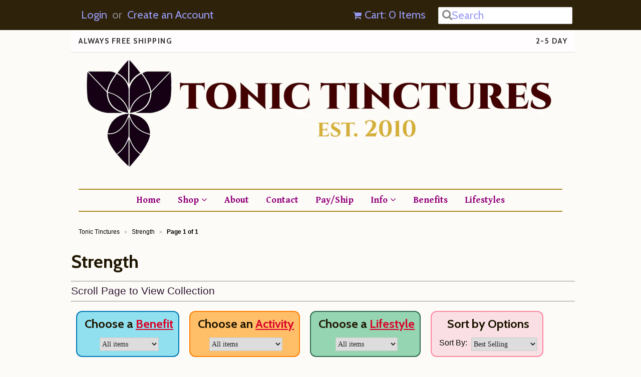

--- FILE ---
content_type: text/html; charset=utf-8
request_url: https://www.tonictinctures.com/collections/strength
body_size: 24081
content:
<!doctype html>
<html class="no-js" lang="en-US">

<head>

<!-- Pandectes Rules Manual Setup -->
<script src="//www.tonictinctures.com/cdn/shop/files/pandectes-rules.js?v=12171966203778836026"></script>

<!-- Google Tag Manager --> <script> !function(){"use strict";function l(e){for(var t=e,r=0,n=document.cookie.split(";");r<n.length;r++){var o=n[r].split("=");if(o[0].trim()===t)return o[1]}}function s(e){return localStorage.getItem(e)}function u(e){return window[e]}function A(e,t){e=document.querySelector(e);return t?null==e?void 0:e.getAttribute(t):null==e?void 0:e.textContent}var e=window,t=document,r="script",n="dataLayer",o="https://secure.tonictinctures.com",a="",i="4r99Becsxyjaw",c="G=aWQ9R1RNLVBCMzZNRDY%3D&page=2",g="cookie",v=["_y","_shopify_y"],E="",d=!1;try{var d=!!g&&(m=navigator.userAgent,!!(m=new RegExp("Version/([0-9._]+)(.*Mobile)?.*Safari.*").exec(m)))&&16.4<=parseFloat(m[1]),f="stapeUserId"===g,I=d&&!f?function(e,t,r){void 0===t&&(t="");var n={cookie:l,localStorage:s,jsVariable:u,cssSelector:A},t=Array.isArray(t)?t:[t];if(e&&n[e])for(var o=n[e],a=0,i=t;a<i.length;a++){var c=i[a],c=r?o(c,r):o(c);if(c)return c}else console.warn("invalid uid source",e)}(g,v,E):void 0;d=d&&(!!I||f)}catch(e){console.error(e)}var m=e,g=(m[n]=m[n]||[],m[n].push({"gtm.start":(new Date).getTime(),event:"gtm.js"}),t.getElementsByTagName(r)[0]),v=I?"&bi="+encodeURIComponent(I):"",E=t.createElement(r),f=(d&&(i=8<i.length?i.replace(/([a-z]{8}$)/,"kp$1"):"kp"+i),!d&&a?a:o);E.async=!0,E.src=f+"/"+i+".js?"+c+v,null!=(e=g.parentNode)&&e.insertBefore(E,g)}(); </script> <!-- End Google Tag Manager -->
  
<meta charset="utf-8">

<title>Strength</title>


  
  <link rel="shortcut icon" href="//www.tonictinctures.com/cdn/shop/t/36/assets/favicon.png?v=65960084708494473321740296033" type="image/png" />
  <link href="//www.tonictinctures.com/cdn/shop/t/36/assets/styles.scss.css?v=9848401744099435461767249220" rel="stylesheet" type="text/css" media="all" />
  <link href="//www.tonictinctures.com/cdn/s/global/social/social-icons.css" rel="stylesheet" type="text/css" media="all" />
  <link rel="canonical" href="https://www.tonictinctures.com/collections/strength" />


  <meta name="msvalidate.01" content="A2C1DE945BB44458C29848D8D0B5CB92" />

  <!--[if IE]><meta http-equiv='X-UA-Compatible' content='IE=edge,chrome=1'><![endif]-->
  <meta name="alexaVerifyID" content="h_LARj5nOX1qTrtOeHYvL4r9e8M"/>
  <meta name="msvalidate.01" content="290BB091740D6E3DF76BAFEA0B47F783" />
  <meta name="p:domain_verify" content="267e56484ac5d76a963cb8eb85050684"/>
  <meta name="viewport" content="width=device-width, initial-scale=1.0" />
  
  <link rel="stylesheet" href="https://cdnjs.cloudflare.com/ajax/libs/font-awesome/4.7.0/css/font-awesome.min.css">


  <link rel="preconnect" href="https://fonts.googleapis.com">
  <link rel="preconnect" href="https://fonts.gstatic.com" crossorigin>

  <link rel="stylesheet" href="https://fonts.googleapis.com/css?family=Cabin:400,700&display=swap">


  <link rel="stylesheet" href="https://fonts.googleapis.com/css?family=Gentium+Book+Basic:400,700&display=swap">


  <script>window.performance && window.performance.mark && window.performance.mark('shopify.content_for_header.start');</script><meta id="shopify-digital-wallet" name="shopify-digital-wallet" content="/8195373/digital_wallets/dialog">
<meta name="shopify-checkout-api-token" content="c2185ceb0048be72d13770b48eb5c28e">
<meta id="in-context-paypal-metadata" data-shop-id="8195373" data-venmo-supported="true" data-environment="production" data-locale="en_US" data-paypal-v4="true" data-currency="USD">
<link rel="alternate" type="application/atom+xml" title="Feed" href="/collections/strength.atom" />
<link rel="alternate" type="application/json+oembed" href="https://www.tonictinctures.com/collections/strength.oembed">
<script async="async" src="/checkouts/internal/preloads.js?locale=en-US"></script>
<script id="shopify-features" type="application/json">{"accessToken":"c2185ceb0048be72d13770b48eb5c28e","betas":["rich-media-storefront-analytics"],"domain":"www.tonictinctures.com","predictiveSearch":true,"shopId":8195373,"locale":"en"}</script>
<script>var Shopify = Shopify || {};
Shopify.shop = "tonic-tinctures.myshopify.com";
Shopify.locale = "en";
Shopify.currency = {"active":"USD","rate":"1.0"};
Shopify.country = "US";
Shopify.theme = {"name":"Winter 2025","id":132099506274,"schema_name":null,"schema_version":null,"theme_store_id":380,"role":"main"};
Shopify.theme.handle = "null";
Shopify.theme.style = {"id":null,"handle":null};
Shopify.cdnHost = "www.tonictinctures.com/cdn";
Shopify.routes = Shopify.routes || {};
Shopify.routes.root = "/";</script>
<script type="module">!function(o){(o.Shopify=o.Shopify||{}).modules=!0}(window);</script>
<script>!function(o){function n(){var o=[];function n(){o.push(Array.prototype.slice.apply(arguments))}return n.q=o,n}var t=o.Shopify=o.Shopify||{};t.loadFeatures=n(),t.autoloadFeatures=n()}(window);</script>
<script id="shop-js-analytics" type="application/json">{"pageType":"collection"}</script>
<script defer="defer" async type="module" src="//www.tonictinctures.com/cdn/shopifycloud/shop-js/modules/v2/client.init-shop-cart-sync_DlSlHazZ.en.esm.js"></script>
<script defer="defer" async type="module" src="//www.tonictinctures.com/cdn/shopifycloud/shop-js/modules/v2/chunk.common_D16XZWos.esm.js"></script>
<script type="module">
  await import("//www.tonictinctures.com/cdn/shopifycloud/shop-js/modules/v2/client.init-shop-cart-sync_DlSlHazZ.en.esm.js");
await import("//www.tonictinctures.com/cdn/shopifycloud/shop-js/modules/v2/chunk.common_D16XZWos.esm.js");

  window.Shopify.SignInWithShop?.initShopCartSync?.({"fedCMEnabled":true,"windoidEnabled":true});

</script>
<script>(function() {
  var isLoaded = false;
  function asyncLoad() {
    if (isLoaded) return;
    isLoaded = true;
    var urls = ["https:\/\/s3-us-west-2.amazonaws.com\/smart-social-login\/smart-social-login.js?shop=tonic-tinctures.myshopify.com","https:\/\/cdn-stamped-io.azureedge.net\/files\/widget.min.js?shop=tonic-tinctures.myshopify.com","https:\/\/pwa-cdn.shopsheriff.com\/tonic-tinctures\/main.js?shop=tonic-tinctures.myshopify.com","https:\/\/cdn1.stamped.io\/files\/widget.min.js?shop=tonic-tinctures.myshopify.com","https:\/\/widgetic.com\/sdk\/sdk.js?shop=tonic-tinctures.myshopify.com","https:\/\/cdn.hextom.com\/js\/freeshippingbar.js?shop=tonic-tinctures.myshopify.com"];
    for (var i = 0; i < urls.length; i++) {
      var s = document.createElement('script');
      s.type = 'text/javascript';
      s.async = true;
      s.src = urls[i];
      var x = document.getElementsByTagName('script')[0];
      x.parentNode.insertBefore(s, x);
    }
  };
  if(window.attachEvent) {
    window.attachEvent('onload', asyncLoad);
  } else {
    window.addEventListener('load', asyncLoad, false);
  }
})();</script>
<script id="__st">var __st={"a":8195373,"offset":-28800,"reqid":"c3c82aaa-057c-4e4a-8a81-c0a47bf064e7-1768567187","pageurl":"www.tonictinctures.com\/collections\/strength","u":"ef48386aa71d","p":"collection","rtyp":"collection","rid":260952981602};</script>
<script>window.ShopifyPaypalV4VisibilityTracking = true;</script>
<script id="captcha-bootstrap">!function(){'use strict';const t='contact',e='account',n='new_comment',o=[[t,t],['blogs',n],['comments',n],[t,'customer']],c=[[e,'customer_login'],[e,'guest_login'],[e,'recover_customer_password'],[e,'create_customer']],r=t=>t.map((([t,e])=>`form[action*='/${t}']:not([data-nocaptcha='true']) input[name='form_type'][value='${e}']`)).join(','),a=t=>()=>t?[...document.querySelectorAll(t)].map((t=>t.form)):[];function s(){const t=[...o],e=r(t);return a(e)}const i='password',u='form_key',d=['recaptcha-v3-token','g-recaptcha-response','h-captcha-response',i],f=()=>{try{return window.sessionStorage}catch{return}},m='__shopify_v',_=t=>t.elements[u];function p(t,e,n=!1){try{const o=window.sessionStorage,c=JSON.parse(o.getItem(e)),{data:r}=function(t){const{data:e,action:n}=t;return t[m]||n?{data:e,action:n}:{data:t,action:n}}(c);for(const[e,n]of Object.entries(r))t.elements[e]&&(t.elements[e].value=n);n&&o.removeItem(e)}catch(o){console.error('form repopulation failed',{error:o})}}const l='form_type',E='cptcha';function T(t){t.dataset[E]=!0}const w=window,h=w.document,L='Shopify',v='ce_forms',y='captcha';let A=!1;((t,e)=>{const n=(g='f06e6c50-85a8-45c8-87d0-21a2b65856fe',I='https://cdn.shopify.com/shopifycloud/storefront-forms-hcaptcha/ce_storefront_forms_captcha_hcaptcha.v1.5.2.iife.js',D={infoText:'Protected by hCaptcha',privacyText:'Privacy',termsText:'Terms'},(t,e,n)=>{const o=w[L][v],c=o.bindForm;if(c)return c(t,g,e,D).then(n);var r;o.q.push([[t,g,e,D],n]),r=I,A||(h.body.append(Object.assign(h.createElement('script'),{id:'captcha-provider',async:!0,src:r})),A=!0)});var g,I,D;w[L]=w[L]||{},w[L][v]=w[L][v]||{},w[L][v].q=[],w[L][y]=w[L][y]||{},w[L][y].protect=function(t,e){n(t,void 0,e),T(t)},Object.freeze(w[L][y]),function(t,e,n,w,h,L){const[v,y,A,g]=function(t,e,n){const i=e?o:[],u=t?c:[],d=[...i,...u],f=r(d),m=r(i),_=r(d.filter((([t,e])=>n.includes(e))));return[a(f),a(m),a(_),s()]}(w,h,L),I=t=>{const e=t.target;return e instanceof HTMLFormElement?e:e&&e.form},D=t=>v().includes(t);t.addEventListener('submit',(t=>{const e=I(t);if(!e)return;const n=D(e)&&!e.dataset.hcaptchaBound&&!e.dataset.recaptchaBound,o=_(e),c=g().includes(e)&&(!o||!o.value);(n||c)&&t.preventDefault(),c&&!n&&(function(t){try{if(!f())return;!function(t){const e=f();if(!e)return;const n=_(t);if(!n)return;const o=n.value;o&&e.removeItem(o)}(t);const e=Array.from(Array(32),(()=>Math.random().toString(36)[2])).join('');!function(t,e){_(t)||t.append(Object.assign(document.createElement('input'),{type:'hidden',name:u})),t.elements[u].value=e}(t,e),function(t,e){const n=f();if(!n)return;const o=[...t.querySelectorAll(`input[type='${i}']`)].map((({name:t})=>t)),c=[...d,...o],r={};for(const[a,s]of new FormData(t).entries())c.includes(a)||(r[a]=s);n.setItem(e,JSON.stringify({[m]:1,action:t.action,data:r}))}(t,e)}catch(e){console.error('failed to persist form',e)}}(e),e.submit())}));const S=(t,e)=>{t&&!t.dataset[E]&&(n(t,e.some((e=>e===t))),T(t))};for(const o of['focusin','change'])t.addEventListener(o,(t=>{const e=I(t);D(e)&&S(e,y())}));const B=e.get('form_key'),M=e.get(l),P=B&&M;t.addEventListener('DOMContentLoaded',(()=>{const t=y();if(P)for(const e of t)e.elements[l].value===M&&p(e,B);[...new Set([...A(),...v().filter((t=>'true'===t.dataset.shopifyCaptcha))])].forEach((e=>S(e,t)))}))}(h,new URLSearchParams(w.location.search),n,t,e,['guest_login'])})(!0,!0)}();</script>
<script integrity="sha256-4kQ18oKyAcykRKYeNunJcIwy7WH5gtpwJnB7kiuLZ1E=" data-source-attribution="shopify.loadfeatures" defer="defer" src="//www.tonictinctures.com/cdn/shopifycloud/storefront/assets/storefront/load_feature-a0a9edcb.js" crossorigin="anonymous"></script>
<script data-source-attribution="shopify.dynamic_checkout.dynamic.init">var Shopify=Shopify||{};Shopify.PaymentButton=Shopify.PaymentButton||{isStorefrontPortableWallets:!0,init:function(){window.Shopify.PaymentButton.init=function(){};var t=document.createElement("script");t.src="https://www.tonictinctures.com/cdn/shopifycloud/portable-wallets/latest/portable-wallets.en.js",t.type="module",document.head.appendChild(t)}};
</script>
<script data-source-attribution="shopify.dynamic_checkout.buyer_consent">
  function portableWalletsHideBuyerConsent(e){var t=document.getElementById("shopify-buyer-consent"),n=document.getElementById("shopify-subscription-policy-button");t&&n&&(t.classList.add("hidden"),t.setAttribute("aria-hidden","true"),n.removeEventListener("click",e))}function portableWalletsShowBuyerConsent(e){var t=document.getElementById("shopify-buyer-consent"),n=document.getElementById("shopify-subscription-policy-button");t&&n&&(t.classList.remove("hidden"),t.removeAttribute("aria-hidden"),n.addEventListener("click",e))}window.Shopify?.PaymentButton&&(window.Shopify.PaymentButton.hideBuyerConsent=portableWalletsHideBuyerConsent,window.Shopify.PaymentButton.showBuyerConsent=portableWalletsShowBuyerConsent);
</script>
<script data-source-attribution="shopify.dynamic_checkout.cart.bootstrap">document.addEventListener("DOMContentLoaded",(function(){function t(){return document.querySelector("shopify-accelerated-checkout-cart, shopify-accelerated-checkout")}if(t())Shopify.PaymentButton.init();else{new MutationObserver((function(e,n){t()&&(Shopify.PaymentButton.init(),n.disconnect())})).observe(document.body,{childList:!0,subtree:!0})}}));
</script>
<link id="shopify-accelerated-checkout-styles" rel="stylesheet" media="screen" href="https://www.tonictinctures.com/cdn/shopifycloud/portable-wallets/latest/accelerated-checkout-backwards-compat.css" crossorigin="anonymous">
<style id="shopify-accelerated-checkout-cart">
        #shopify-buyer-consent {
  margin-top: 1em;
  display: inline-block;
  width: 100%;
}

#shopify-buyer-consent.hidden {
  display: none;
}

#shopify-subscription-policy-button {
  background: none;
  border: none;
  padding: 0;
  text-decoration: underline;
  font-size: inherit;
  cursor: pointer;
}

#shopify-subscription-policy-button::before {
  box-shadow: none;
}

      </style>

<script>window.performance && window.performance.mark && window.performance.mark('shopify.content_for_header.end');</script>
  <script src="//www.tonictinctures.com/cdn/shop/t/36/assets/glibjquery.min.js?v=13847097825328575601740296033" type="text/javascript"></script>
  <script src="//www.tonictinctures.com/cdn/shopifycloud/storefront/assets/themes_support/option_selection-b017cd28.js" type="text/javascript"></script>
  <script src="//www.tonictinctures.com/cdn/shopifycloud/storefront/assets/themes_support/api.jquery-7ab1a3a4.js" type="text/javascript"></script>
  

  <meta name="wot-verification" content="cc8d577b3adf7cea4a80"/>
  <meta name="msvalidate.01" content="C74F708BB7AF8347301D508E960598E6" />
 <script>
  SCAPPShop = {};
    
  </script>
 

  <!-- Belkapp verify --><meta name="google-site-verification" content="0m2HxVDXU4nDGGlJkkectCzXi7TPAYC5BSmcZEfzm4U" />

<style>
  .custom-announcement-bar {
    /* Flexbox Layout for Left/Right Alignment */
    display: flex;
    justify-content: space-between; /* Pushes items to opposite ends */
    align-items: center; /* Vertically centers the text */

    /* Color Scheme (Your preferred subtle style) */
    background-color: #FFFDFD;
    color: #333333;
    border-bottom: 1px solid #e0e0e0;
    
    /* THE FONT - Uses your theme's existing header font */
    font-family: 'Cabin', -apple-system, BlinkMacSystemFont, "Segoe UI", Roboto, Helvetica, Arial, sans-serif;
    font-size: 15px;
    font-weight: 700; /* A bold weight looks best for this */
    
    /* Style & Polish */
    padding: 12px 15px;
    text-transform: uppercase;
    letter-spacing: 1.5px;
    width: 100%;
    box-sizing: border-box;
    margin-bottom: -30px;
  }
</style>
  


<!-- BEGIN app block: shopify://apps/pandectes-gdpr/blocks/banner/58c0baa2-6cc1-480c-9ea6-38d6d559556a -->
  
    
      <!-- TCF is active, scripts are loaded above -->
      
        <script>
          if (!window.PandectesRulesSettings) {
            window.PandectesRulesSettings = {"store":{"id":8195373,"adminMode":false,"headless":false,"storefrontRootDomain":"","checkoutRootDomain":"","storefrontAccessToken":""},"banner":{"revokableTrigger":false,"cookiesBlockedByDefault":"-1","hybridStrict":true,"isActive":true},"geolocation":{"auOnly":false,"brOnly":false,"caOnly":false,"chOnly":false,"euOnly":false,"jpOnly":false,"nzOnly":false,"thOnly":false,"zaOnly":false,"canadaOnly":false,"globalVisibility":true},"blocker":{"isActive":false,"googleConsentMode":{"isActive":true,"id":"","analyticsId":"","adwordsId":"","adStorageCategory":4,"analyticsStorageCategory":2,"functionalityStorageCategory":1,"personalizationStorageCategory":1,"securityStorageCategory":0,"customEvent":true,"redactData":false,"urlPassthrough":true,"dataLayerProperty":"dataLayer","waitForUpdate":500,"useNativeChannel":false,"debugMode":false},"facebookPixel":{"isActive":false,"id":"","ldu":false},"microsoft":{"isActive":false,"uetTags":""},"rakuten":{"isActive":false,"cmp":false,"ccpa":false},"gpcIsActive":true,"klaviyoIsActive":false,"defaultBlocked":7,"patterns":{"whiteList":[],"blackList":{"1":[],"2":[],"4":[],"8":[]},"iframesWhiteList":[],"iframesBlackList":{"1":[],"2":[],"4":[],"8":[]},"beaconsWhiteList":[],"beaconsBlackList":{"1":[],"2":[],"4":[],"8":[]}}}};
            const rulesScript = document.createElement('script');
            window.PandectesRulesSettings.auto = true;
            rulesScript.src = "https://cdn.shopify.com/extensions/019bc653-c20c-7705-988c-fbeda1c0d79d/gdpr-221/assets/pandectes-rules.js";
            const firstChild = document.head.firstChild;
            document.head.insertBefore(rulesScript, firstChild);
          }
        </script>
      
      <script>
        
          window.PandectesSettings = {"store":{"id":8195373,"plan":"premium","theme":"Winter 2025","primaryLocale":"en","adminMode":false,"headless":false,"storefrontRootDomain":"","checkoutRootDomain":"","storefrontAccessToken":""},"tsPublished":1749591667,"declaration":{"declDays":"","declName":"","declPath":"","declType":"","isActive":false,"showType":true,"declHours":"","declYears":"","declDomain":"","declMonths":"","declMinutes":"","declPurpose":"","declSeconds":"","declSession":"","showPurpose":false,"declProvider":"","showProvider":true,"declIntroText":"","declRetention":"","declFirstParty":"","declThirdParty":"","showDateGenerated":true},"language":{"unpublished":[],"languageMode":"Single","fallbackLanguage":"en","languageDetection":"locale","languagesSupported":[]},"texts":{"managed":{"headerText":{"en":"We respect your privacy"},"consentText":{"en":"This website uses cookies to ensure you get the best experience."},"linkText":{"en":"Learn more"},"imprintText":{"en":"Imprint"},"googleLinkText":{"en":"Google's Privacy Terms"},"allowButtonText":{"en":"Accept"},"denyButtonText":{"en":"Decline"},"dismissButtonText":{"en":"Ok"},"leaveSiteButtonText":{"en":"Leave this site"},"preferencesButtonText":{"en":"Preferences"},"cookiePolicyText":{"en":"Cookie policy"},"preferencesPopupTitleText":{"en":"Manage consent preferences"},"preferencesPopupIntroText":{"en":"We use cookies to optimize website functionality, analyze the performance, and provide personalized experience to you. Some cookies are essential to make the website operate and function correctly. Those cookies cannot be disabled. In this window you can manage your preference of cookies."},"preferencesPopupSaveButtonText":{"en":"Save preferences"},"preferencesPopupCloseButtonText":{"en":"Close"},"preferencesPopupAcceptAllButtonText":{"en":"Accept all"},"preferencesPopupRejectAllButtonText":{"en":"Reject all"},"cookiesDetailsText":{"en":"Cookies details"},"preferencesPopupAlwaysAllowedText":{"en":"Always allowed"},"accessSectionParagraphText":{"en":"You have the right to request access to your data at any time."},"accessSectionTitleText":{"en":"Data portability"},"accessSectionAccountInfoActionText":{"en":"Personal data"},"accessSectionDownloadReportActionText":{"en":"Request export"},"accessSectionGDPRRequestsActionText":{"en":"Data subject requests"},"accessSectionOrdersRecordsActionText":{"en":"Orders"},"rectificationSectionParagraphText":{"en":"You have the right to request your data to be updated whenever you think it is appropriate."},"rectificationSectionTitleText":{"en":"Data Rectification"},"rectificationCommentPlaceholder":{"en":"Describe what you want to be updated"},"rectificationCommentValidationError":{"en":"Comment is required"},"rectificationSectionEditAccountActionText":{"en":"Request an update"},"erasureSectionTitleText":{"en":"Right to be forgotten"},"erasureSectionParagraphText":{"en":"You have the right to ask all your data to be erased. After that, you will no longer be able to access your account."},"erasureSectionRequestDeletionActionText":{"en":"Request personal data deletion"},"consentDate":{"en":"Consent date"},"consentId":{"en":"Consent ID"},"consentSectionChangeConsentActionText":{"en":"Change consent preference"},"consentSectionConsentedText":{"en":"You consented to the cookies policy of this website on"},"consentSectionNoConsentText":{"en":"You have not consented to the cookies policy of this website."},"consentSectionTitleText":{"en":"Your cookie consent"},"consentStatus":{"en":"Consent preference"},"confirmationFailureMessage":{"en":"Your request was not verified. Please try again and if problem persists, contact store owner for assistance"},"confirmationFailureTitle":{"en":"A problem occurred"},"confirmationSuccessMessage":{"en":"We will soon get back to you as to your request."},"confirmationSuccessTitle":{"en":"Your request is verified"},"guestsSupportEmailFailureMessage":{"en":"Your request was not submitted. Please try again and if problem persists, contact store owner for assistance."},"guestsSupportEmailFailureTitle":{"en":"A problem occurred"},"guestsSupportEmailPlaceholder":{"en":"E-mail address"},"guestsSupportEmailSuccessMessage":{"en":"If you are registered as a customer of this store, you will soon receive an email with instructions on how to proceed."},"guestsSupportEmailSuccessTitle":{"en":"Thank you for your request"},"guestsSupportEmailValidationError":{"en":"Email is not valid"},"guestsSupportInfoText":{"en":"Please login with your customer account to further proceed."},"submitButton":{"en":"Submit"},"submittingButton":{"en":"Submitting..."},"cancelButton":{"en":"Cancel"},"declIntroText":{"en":"We use cookies to optimize website functionality, analyze the performance, and provide personalized experience to you. Some cookies are essential to make the website operate and function correctly. Those cookies cannot be disabled. In this window you can manage your preference of cookies."},"declName":{"en":"Name"},"declPurpose":{"en":"Purpose"},"declType":{"en":"Type"},"declRetention":{"en":"Retention"},"declProvider":{"en":"Provider"},"declFirstParty":{"en":"First-party"},"declThirdParty":{"en":"Third-party"},"declSeconds":{"en":"seconds"},"declMinutes":{"en":"minutes"},"declHours":{"en":"hours"},"declDays":{"en":"days"},"declMonths":{"en":"months"},"declYears":{"en":"years"},"declSession":{"en":"Session"},"declDomain":{"en":"Domain"},"declPath":{"en":"Path"}},"categories":{"strictlyNecessaryCookiesTitleText":{"en":"Strictly necessary cookies"},"strictlyNecessaryCookiesDescriptionText":{"en":"These cookies are essential in order to enable you to move around the website and use its features, such as accessing secure areas of the website. The website cannot function properly without these cookies."},"functionalityCookiesTitleText":{"en":"Functional cookies"},"functionalityCookiesDescriptionText":{"en":"These cookies enable the site to provide enhanced functionality and personalisation. They may be set by us or by third party providers whose services we have added to our pages. If you do not allow these cookies then some or all of these services may not function properly."},"performanceCookiesTitleText":{"en":"Performance cookies"},"performanceCookiesDescriptionText":{"en":"These cookies enable us to monitor and improve the performance of our website. For example, they allow us to count visits, identify traffic sources and see which parts of the site are most popular."},"targetingCookiesTitleText":{"en":"Targeting cookies"},"targetingCookiesDescriptionText":{"en":"These cookies may be set through our site by our advertising partners. They may be used by those companies to build a profile of your interests and show you relevant adverts on other sites.    They do not store directly personal information, but are based on uniquely identifying your browser and internet device. If you do not allow these cookies, you will experience less targeted advertising."},"unclassifiedCookiesTitleText":{"en":"Unclassified cookies"},"unclassifiedCookiesDescriptionText":{"en":"Unclassified cookies are cookies that we are in the process of classifying, together with the providers of individual cookies."}},"auto":{}},"library":{"previewMode":false,"fadeInTimeout":0,"defaultBlocked":-1,"showLink":true,"showImprintLink":false,"showGoogleLink":true,"enabled":true,"cookie":{"expiryDays":365,"secure":true,"domain":""},"dismissOnScroll":false,"dismissOnWindowClick":false,"dismissOnTimeout":false,"palette":{"popup":{"background":"#EDEFF5","backgroundForCalculations":{"a":1,"b":245,"g":239,"r":237},"text":"#838391"},"button":{"background":"transparent","backgroundForCalculations":{"a":1,"b":255,"g":255,"r":255},"text":"#4B81E8","textForCalculation":{"a":1,"b":232,"g":129,"r":75},"border":"#4B81E8"}},"content":{"href":"/policies/privacy-policy","imprintHref":"","close":"&#10005;","target":"","logo":""},"window":"<div role=\"dialog\" aria-live=\"polite\" aria-label=\"cookieconsent\" aria-describedby=\"cookieconsent:desc\" id=\"pandectes-banner\" class=\"cc-window-wrapper cc-bottom-wrapper\"><div class=\"pd-cookie-banner-window cc-window {{classes}}\"><!--googleoff: all-->{{children}}<!--googleon: all--></div></div>","compliance":{"custom":"<div class=\"cc-compliance cc-highlight\">{{preferences}}{{allow}}</div>"},"type":"custom","layouts":{"basic":"{{messagelink}}{{compliance}}"},"position":"bottom","theme":"wired","revokable":true,"animateRevokable":true,"revokableReset":false,"revokableLogoUrl":"https://tonic-tinctures.myshopify.com/cdn/shop/files/pandectes-reopen-logo.png","revokablePlacement":"bottom-left","revokableMarginHorizontal":15,"revokableMarginVertical":15,"static":false,"autoAttach":true,"hasTransition":true,"blacklistPage":[""],"elements":{"close":"<button aria-label=\"close\" type=\"button\" tabindex=\"0\" class=\"cc-close\">{{close}}</button>","dismiss":"<button type=\"button\" tabindex=\"0\" class=\"cc-btn cc-btn-decision cc-dismiss\">{{dismiss}}</button>","allow":"<button type=\"button\" tabindex=\"0\" class=\"cc-btn cc-btn-decision cc-allow\">{{allow}}</button>","deny":"<button type=\"button\" tabindex=\"0\" class=\"cc-btn cc-btn-decision cc-deny\">{{deny}}</button>","preferences":"<button tabindex=\"0\" type=\"button\" class=\"cc-btn cc-settings\" onclick=\"Pandectes.fn.openPreferences()\">{{preferences}}</button>"}},"geolocation":{"auOnly":false,"brOnly":false,"caOnly":false,"chOnly":false,"euOnly":false,"jpOnly":false,"nzOnly":false,"thOnly":false,"zaOnly":false,"canadaOnly":false,"globalVisibility":true},"dsr":{"guestsSupport":false,"accessSectionDownloadReportAuto":false},"banner":{"resetTs":1749504614,"extraCss":"        .cc-banner-logo {max-width: 24em!important;}    @media(min-width: 768px) {.cc-window.cc-floating{max-width: 24em!important;width: 24em!important;}}    .cc-message, .pd-cookie-banner-window .cc-header, .cc-logo {text-align: left}    .cc-window-wrapper{z-index: 2147483647;}    .cc-window{padding: 15px!important;z-index: 2147483647;font-size: 12px!important;font-family: inherit;}    .pd-cookie-banner-window .cc-header{font-size: 12px!important;font-family: inherit;}    .pd-cp-ui{font-family: inherit; background-color: #EDEFF5;color:#838391;}    button.pd-cp-btn, a.pd-cp-btn{}    input + .pd-cp-preferences-slider{background-color: rgba(131, 131, 145, 0.3)}    .pd-cp-scrolling-section::-webkit-scrollbar{background-color: rgba(131, 131, 145, 0.3)}    input:checked + .pd-cp-preferences-slider{background-color: rgba(131, 131, 145, 1)}    .pd-cp-scrolling-section::-webkit-scrollbar-thumb {background-color: rgba(131, 131, 145, 1)}    .pd-cp-ui-close{color:#838391;}    .pd-cp-preferences-slider:before{background-color: #EDEFF5}    .pd-cp-title:before {border-color: #838391!important}    .pd-cp-preferences-slider{background-color:#838391}    .pd-cp-toggle{color:#838391!important}    @media(max-width:699px) {.pd-cp-ui-close-top svg {fill: #838391}}    .pd-cp-toggle:hover,.pd-cp-toggle:visited,.pd-cp-toggle:active{color:#838391!important}    .pd-cookie-banner-window {box-shadow: 0 0 18px rgb(0 0 0 / 20%);}  ","customJavascript":{"useButtons":true},"showPoweredBy":false,"logoHeight":40,"revokableTrigger":false,"hybridStrict":true,"cookiesBlockedByDefault":"7","isActive":true,"implicitSavePreferences":true,"cookieIcon":false,"blockBots":false,"showCookiesDetails":true,"hasTransition":true,"blockingPage":false,"showOnlyLandingPage":false,"leaveSiteUrl":"https://pandectes.io","linkRespectStoreLang":false},"cookies":{"0":[{"name":"localization","type":"http","domain":"www.tonictinctures.com","path":"/","provider":"Shopify","firstParty":true,"retention":"1 year(s)","expires":1,"unit":"declYears","purpose":{"en":"Used to localize the cart to the correct country."}},{"name":"_tracking_consent","type":"http","domain":".tonictinctures.com","path":"/","provider":"Shopify","firstParty":false,"retention":"1 year(s)","expires":1,"unit":"declYears","purpose":{"en":"Used to store a user's preferences if a merchant has set up privacy rules in the visitor's region."}},{"name":"keep_alive","type":"http","domain":"www.tonictinctures.com","path":"/","provider":"Shopify","firstParty":true,"retention":"Session","expires":-56,"unit":"declYears","purpose":{"en":"Used when international domain redirection is enabled to determine if a request is the first one of a session."}},{"name":"cart_sig","type":"http","domain":"www.tonictinctures.com","path":"/","provider":"Shopify","firstParty":true,"retention":"1 month(s)","expires":1,"unit":"declMonths","purpose":{"en":"A hash of the contents of a cart. This is used to verify the integrity of the cart and to ensure performance of some cart operations."}},{"name":"cart","type":"http","domain":"www.tonictinctures.com","path":"/","provider":"Shopify","firstParty":true,"retention":"1 month(s)","expires":1,"unit":"declMonths","purpose":{"en":"Contains information related to the user's cart."}},{"name":"wpm-test-cookie","type":"http","domain":"com","path":"/","provider":"Unknown","firstParty":false,"retention":"Session","expires":1,"unit":"declSeconds","purpose":{"en":"A necessary cookie for website functionality."}},{"name":"wpm-test-cookie","type":"http","domain":"tonictinctures.com","path":"/","provider":"Unknown","firstParty":false,"retention":"Session","expires":1,"unit":"declSeconds","purpose":{"en":"A necessary cookie for website functionality."}},{"name":"wpm-test-cookie","type":"http","domain":"www.tonictinctures.com","path":"/","provider":"Unknown","firstParty":true,"retention":"Session","expires":1,"unit":"declSeconds","purpose":{"en":"A necessary cookie for website functionality."}}],"1":[{"name":"fsb_previous_pathname","type":"http","domain":"www.tonictinctures.com","path":"/","provider":"Hextom","firstParty":true,"retention":"Session","expires":-56,"unit":"declYears","purpose":{"en":"Used by Hextom apps"}}],"2":[{"name":"_ga","type":"http","domain":".tonictinctures.com","path":"/","provider":"Google","firstParty":false,"retention":"1 year(s)","expires":1,"unit":"declYears","purpose":{"en":"Cookie is set by Google Analytics with unknown functionality"}},{"name":"_shopify_y","type":"http","domain":".tonictinctures.com","path":"/","provider":"Shopify","firstParty":false,"retention":"1 year(s)","expires":1,"unit":"declYears","purpose":{"en":"Shopify analytics."}},{"name":"_shopify_s","type":"http","domain":".tonictinctures.com","path":"/","provider":"Shopify","firstParty":false,"retention":"30 minute(s)","expires":30,"unit":"declMinutes","purpose":{"en":"Used to identify a given browser session/shop combination. Duration is 30 minute rolling expiry of last use."}},{"name":"_ga_*","type":"http","domain":".tonictinctures.com","path":"/","provider":"Google","firstParty":false,"retention":"1 year(s)","expires":1,"unit":"declYears","purpose":{"en":""}},{"name":"_gcl_*","type":"http","domain":".tonictinctures.com","path":"/","provider":"Google","firstParty":false,"retention":"3 month(s)","expires":3,"unit":"declMonths","purpose":{"en":""}}],"4":[{"name":"_fbp","type":"http","domain":".tonictinctures.com","path":"/","provider":"Facebook","firstParty":false,"retention":"3 month(s)","expires":3,"unit":"declMonths","purpose":{"en":"Cookie is placed by Facebook to track visits across websites."}},{"name":"_dcid","type":"http","domain":".tonictinctures.com","path":"/","provider":"Google","firstParty":false,"retention":"1 year(s)","expires":1,"unit":"declYears","purpose":{"en":"Collects user behavior data across websites to optimize advertisement relevance."}}],"8":[{"name":"ads/ga-audiences","type":"html_session","domain":"https://www.google.ie","path":"/","provider":"Unknown","firstParty":false,"retention":"Session","expires":1,"unit":"declYears","purpose":{"en":""}},{"name":"pagead/1p-user-list/#","type":"html_session","domain":"https://www.google.ie","path":"/","provider":"Unknown","firstParty":false,"retention":"Session","expires":1,"unit":"declYears","purpose":{"en":""}},{"name":"pagead/1p-user-list/#","type":"html_session","domain":"https://www.google.com","path":"/","provider":"Unknown","firstParty":false,"retention":"Session","expires":1,"unit":"declYears","purpose":{"en":""}},{"name":"data","type":"html_session","domain":"https://secure.tonictinctures.com","path":"/","provider":"Unknown","firstParty":false,"retention":"Session","expires":1,"unit":"declYears","purpose":{"en":""}},{"name":"_gtmeec","type":"http","domain":".tonictinctures.com","path":"/","provider":"Unknown","firstParty":false,"retention":"3 month(s)","expires":3,"unit":"declMonths","purpose":{"en":""}},{"name":"stamped_app_key","type":"html_local","domain":"https://www.tonictinctures.com","path":"/","provider":"Unknown","firstParty":true,"retention":"Local Storage","expires":1,"unit":"declYears","purpose":{"en":""}},{"name":"_gcl_ls","type":"html_local","domain":"https://www.tonictinctures.com","path":"/","provider":"Unknown","firstParty":true,"retention":"Local Storage","expires":1,"unit":"declYears","purpose":{"en":""}},{"name":"stape_events","type":"html_local","domain":"https://www.tonictinctures.com","path":"/","provider":"Unknown","firstParty":true,"retention":"Local Storage","expires":1,"unit":"declYears","purpose":{"en":""}},{"name":"_xsd","type":"html_local","domain":"https://www.tonictinctures.com","path":"/","provider":"Unknown","firstParty":true,"retention":"Local Storage","expires":1,"unit":"declYears","purpose":{"en":""}},{"name":"fsb_payload","type":"html_session","domain":"https://www.tonictinctures.com","path":"/","provider":"Unknown","firstParty":true,"retention":"Session","expires":1,"unit":"declYears","purpose":{"en":""}},{"name":"stape_pageview_count","type":"html_session","domain":"https://www.tonictinctures.com","path":"/","provider":"Unknown","firstParty":true,"retention":"Session","expires":1,"unit":"declYears","purpose":{"en":""}},{"name":"localstorage.test","type":"html_local","domain":"https://www.tonictinctures.com","path":"/","provider":"Unknown","firstParty":true,"retention":"Local Storage","expires":1,"unit":"declYears","purpose":{"en":""}},{"name":"ads/ga-audiences","type":"html_session","domain":"https://www.google.ie","path":"/","provider":"Unknown","firstParty":false,"retention":"Session","expires":1,"unit":"declYears","purpose":{"en":""}},{"name":"localstorage.test","type":"html_local","domain":"https://www.tonictinctures.com","path":"/","provider":"Unknown","firstParty":true,"retention":"Local Storage","expires":1,"unit":"declYears","purpose":{"en":""}},{"name":"data","type":"html_session","domain":"https://secure.tonictinctures.com","path":"/","provider":"Unknown","firstParty":false,"retention":"Session","expires":1,"unit":"declYears","purpose":{"en":""}},{"name":"pagead/1p-user-list/#","type":"html_session","domain":"https://www.google.ie","path":"/","provider":"Unknown","firstParty":false,"retention":"Session","expires":1,"unit":"declYears","purpose":{"en":""}},{"name":"stamped_app_key","type":"html_local","domain":"https://www.tonictinctures.com","path":"/","provider":"Unknown","firstParty":true,"retention":"Local Storage","expires":1,"unit":"declYears","purpose":{"en":""}},{"name":"_gcl_ls","type":"html_local","domain":"https://www.tonictinctures.com","path":"/","provider":"Unknown","firstParty":true,"retention":"Local Storage","expires":1,"unit":"declYears","purpose":{"en":""}},{"name":"fsb_payload","type":"html_session","domain":"https://www.tonictinctures.com","path":"/","provider":"Unknown","firstParty":true,"retention":"Session","expires":1,"unit":"declYears","purpose":{"en":""}},{"name":"pagead/1p-user-list/#","type":"html_session","domain":"https://www.google.com","path":"/","provider":"Unknown","firstParty":false,"retention":"Session","expires":1,"unit":"declYears","purpose":{"en":""}},{"name":"stape_events","type":"html_local","domain":"https://www.tonictinctures.com","path":"/","provider":"Unknown","firstParty":true,"retention":"Local Storage","expires":1,"unit":"declYears","purpose":{"en":""}},{"name":"_xsd","type":"html_local","domain":"https://www.tonictinctures.com","path":"/","provider":"Unknown","firstParty":true,"retention":"Local Storage","expires":1,"unit":"declYears","purpose":{"en":""}},{"name":"stape_pageview_count","type":"html_session","domain":"https://www.tonictinctures.com","path":"/","provider":"Unknown","firstParty":true,"retention":"Session","expires":1,"unit":"declYears","purpose":{"en":""}}]},"blocker":{"isActive":false,"googleConsentMode":{"id":"","analyticsId":"","adwordsId":"","isActive":true,"adStorageCategory":4,"analyticsStorageCategory":2,"personalizationStorageCategory":1,"functionalityStorageCategory":1,"customEvent":true,"securityStorageCategory":0,"redactData":false,"urlPassthrough":true,"dataLayerProperty":"dataLayer","waitForUpdate":500,"useNativeChannel":false,"debugMode":false},"facebookPixel":{"id":"","isActive":false,"ldu":false},"microsoft":{"isActive":false,"uetTags":""},"rakuten":{"isActive":false,"cmp":false,"ccpa":false},"klaviyoIsActive":false,"gpcIsActive":true,"defaultBlocked":7,"patterns":{"whiteList":[],"blackList":{"1":[],"2":[],"4":[],"8":[]},"iframesWhiteList":[],"iframesBlackList":{"1":[],"2":[],"4":[],"8":[]},"beaconsWhiteList":[],"beaconsBlackList":{"1":[],"2":[],"4":[],"8":[]}}}};
        
        window.addEventListener('DOMContentLoaded', function(){
          const script = document.createElement('script');
          
            script.src = "https://cdn.shopify.com/extensions/019bc653-c20c-7705-988c-fbeda1c0d79d/gdpr-221/assets/pandectes-core.js";
          
          script.defer = true;
          document.body.appendChild(script);
        })
      </script>
    
  


<!-- END app block --><!-- BEGIN app block: shopify://apps/tnc-terms-checkbox/blocks/app-embed/2b45c8fb-5ee2-4392-8a72-b663da1d38ad -->
<script async src="https://app.tncapp.com/get_script/?shop_url=tonic-tinctures.myshopify.com"></script>


<!-- END app block --><!-- BEGIN app block: shopify://apps/stape-conversion-tracking/blocks/gtm/7e13c847-7971-409d-8fe0-29ec14d5f048 --><script>
  window.lsData = {};
  window.dataLayer = window.dataLayer || [];
  window.addEventListener("message", (event) => {
    if (event.data?.event) {
      window.dataLayer.push(event.data);
    }
  });
  window.dataShopStape = {
    shop: "www.tonictinctures.com",
    shopId: "8195373",
  }
</script>

<!-- END app block --><script src="https://cdn.shopify.com/extensions/019b8ed3-90b4-7b95-8e01-aa6b35f1be2e/stape-remix-29/assets/widget.js" type="text/javascript" defer="defer"></script>
<script src="https://cdn.shopify.com/extensions/cfc76123-b24f-4e9a-a1dc-585518796af7/forms-2294/assets/shopify-forms-loader.js" type="text/javascript" defer="defer"></script>
<meta property="og:image" content="https://cdn.shopify.com/s/files/1/0819/5373/collections/Strength-300.jpg?v=1619381631" />
<meta property="og:image:secure_url" content="https://cdn.shopify.com/s/files/1/0819/5373/collections/Strength-300.jpg?v=1619381631" />
<meta property="og:image:width" content="300" />
<meta property="og:image:height" content="300" />
<meta property="og:image:alt" content="Strength" />
<link href="https://monorail-edge.shopifysvc.com" rel="dns-prefetch">
<script>(function(){if ("sendBeacon" in navigator && "performance" in window) {try {var session_token_from_headers = performance.getEntriesByType('navigation')[0].serverTiming.find(x => x.name == '_s').description;} catch {var session_token_from_headers = undefined;}var session_cookie_matches = document.cookie.match(/_shopify_s=([^;]*)/);var session_token_from_cookie = session_cookie_matches && session_cookie_matches.length === 2 ? session_cookie_matches[1] : "";var session_token = session_token_from_headers || session_token_from_cookie || "";function handle_abandonment_event(e) {var entries = performance.getEntries().filter(function(entry) {return /monorail-edge.shopifysvc.com/.test(entry.name);});if (!window.abandonment_tracked && entries.length === 0) {window.abandonment_tracked = true;var currentMs = Date.now();var navigation_start = performance.timing.navigationStart;var payload = {shop_id: 8195373,url: window.location.href,navigation_start,duration: currentMs - navigation_start,session_token,page_type: "collection"};window.navigator.sendBeacon("https://monorail-edge.shopifysvc.com/v1/produce", JSON.stringify({schema_id: "online_store_buyer_site_abandonment/1.1",payload: payload,metadata: {event_created_at_ms: currentMs,event_sent_at_ms: currentMs}}));}}window.addEventListener('pagehide', handle_abandonment_event);}}());</script>
<script id="web-pixels-manager-setup">(function e(e,d,r,n,o){if(void 0===o&&(o={}),!Boolean(null===(a=null===(i=window.Shopify)||void 0===i?void 0:i.analytics)||void 0===a?void 0:a.replayQueue)){var i,a;window.Shopify=window.Shopify||{};var t=window.Shopify;t.analytics=t.analytics||{};var s=t.analytics;s.replayQueue=[],s.publish=function(e,d,r){return s.replayQueue.push([e,d,r]),!0};try{self.performance.mark("wpm:start")}catch(e){}var l=function(){var e={modern:/Edge?\/(1{2}[4-9]|1[2-9]\d|[2-9]\d{2}|\d{4,})\.\d+(\.\d+|)|Firefox\/(1{2}[4-9]|1[2-9]\d|[2-9]\d{2}|\d{4,})\.\d+(\.\d+|)|Chrom(ium|e)\/(9{2}|\d{3,})\.\d+(\.\d+|)|(Maci|X1{2}).+ Version\/(15\.\d+|(1[6-9]|[2-9]\d|\d{3,})\.\d+)([,.]\d+|)( \(\w+\)|)( Mobile\/\w+|) Safari\/|Chrome.+OPR\/(9{2}|\d{3,})\.\d+\.\d+|(CPU[ +]OS|iPhone[ +]OS|CPU[ +]iPhone|CPU IPhone OS|CPU iPad OS)[ +]+(15[._]\d+|(1[6-9]|[2-9]\d|\d{3,})[._]\d+)([._]\d+|)|Android:?[ /-](13[3-9]|1[4-9]\d|[2-9]\d{2}|\d{4,})(\.\d+|)(\.\d+|)|Android.+Firefox\/(13[5-9]|1[4-9]\d|[2-9]\d{2}|\d{4,})\.\d+(\.\d+|)|Android.+Chrom(ium|e)\/(13[3-9]|1[4-9]\d|[2-9]\d{2}|\d{4,})\.\d+(\.\d+|)|SamsungBrowser\/([2-9]\d|\d{3,})\.\d+/,legacy:/Edge?\/(1[6-9]|[2-9]\d|\d{3,})\.\d+(\.\d+|)|Firefox\/(5[4-9]|[6-9]\d|\d{3,})\.\d+(\.\d+|)|Chrom(ium|e)\/(5[1-9]|[6-9]\d|\d{3,})\.\d+(\.\d+|)([\d.]+$|.*Safari\/(?![\d.]+ Edge\/[\d.]+$))|(Maci|X1{2}).+ Version\/(10\.\d+|(1[1-9]|[2-9]\d|\d{3,})\.\d+)([,.]\d+|)( \(\w+\)|)( Mobile\/\w+|) Safari\/|Chrome.+OPR\/(3[89]|[4-9]\d|\d{3,})\.\d+\.\d+|(CPU[ +]OS|iPhone[ +]OS|CPU[ +]iPhone|CPU IPhone OS|CPU iPad OS)[ +]+(10[._]\d+|(1[1-9]|[2-9]\d|\d{3,})[._]\d+)([._]\d+|)|Android:?[ /-](13[3-9]|1[4-9]\d|[2-9]\d{2}|\d{4,})(\.\d+|)(\.\d+|)|Mobile Safari.+OPR\/([89]\d|\d{3,})\.\d+\.\d+|Android.+Firefox\/(13[5-9]|1[4-9]\d|[2-9]\d{2}|\d{4,})\.\d+(\.\d+|)|Android.+Chrom(ium|e)\/(13[3-9]|1[4-9]\d|[2-9]\d{2}|\d{4,})\.\d+(\.\d+|)|Android.+(UC? ?Browser|UCWEB|U3)[ /]?(15\.([5-9]|\d{2,})|(1[6-9]|[2-9]\d|\d{3,})\.\d+)\.\d+|SamsungBrowser\/(5\.\d+|([6-9]|\d{2,})\.\d+)|Android.+MQ{2}Browser\/(14(\.(9|\d{2,})|)|(1[5-9]|[2-9]\d|\d{3,})(\.\d+|))(\.\d+|)|K[Aa][Ii]OS\/(3\.\d+|([4-9]|\d{2,})\.\d+)(\.\d+|)/},d=e.modern,r=e.legacy,n=navigator.userAgent;return n.match(d)?"modern":n.match(r)?"legacy":"unknown"}(),u="modern"===l?"modern":"legacy",c=(null!=n?n:{modern:"",legacy:""})[u],f=function(e){return[e.baseUrl,"/wpm","/b",e.hashVersion,"modern"===e.buildTarget?"m":"l",".js"].join("")}({baseUrl:d,hashVersion:r,buildTarget:u}),m=function(e){var d=e.version,r=e.bundleTarget,n=e.surface,o=e.pageUrl,i=e.monorailEndpoint;return{emit:function(e){var a=e.status,t=e.errorMsg,s=(new Date).getTime(),l=JSON.stringify({metadata:{event_sent_at_ms:s},events:[{schema_id:"web_pixels_manager_load/3.1",payload:{version:d,bundle_target:r,page_url:o,status:a,surface:n,error_msg:t},metadata:{event_created_at_ms:s}}]});if(!i)return console&&console.warn&&console.warn("[Web Pixels Manager] No Monorail endpoint provided, skipping logging."),!1;try{return self.navigator.sendBeacon.bind(self.navigator)(i,l)}catch(e){}var u=new XMLHttpRequest;try{return u.open("POST",i,!0),u.setRequestHeader("Content-Type","text/plain"),u.send(l),!0}catch(e){return console&&console.warn&&console.warn("[Web Pixels Manager] Got an unhandled error while logging to Monorail."),!1}}}}({version:r,bundleTarget:l,surface:e.surface,pageUrl:self.location.href,monorailEndpoint:e.monorailEndpoint});try{o.browserTarget=l,function(e){var d=e.src,r=e.async,n=void 0===r||r,o=e.onload,i=e.onerror,a=e.sri,t=e.scriptDataAttributes,s=void 0===t?{}:t,l=document.createElement("script"),u=document.querySelector("head"),c=document.querySelector("body");if(l.async=n,l.src=d,a&&(l.integrity=a,l.crossOrigin="anonymous"),s)for(var f in s)if(Object.prototype.hasOwnProperty.call(s,f))try{l.dataset[f]=s[f]}catch(e){}if(o&&l.addEventListener("load",o),i&&l.addEventListener("error",i),u)u.appendChild(l);else{if(!c)throw new Error("Did not find a head or body element to append the script");c.appendChild(l)}}({src:f,async:!0,onload:function(){if(!function(){var e,d;return Boolean(null===(d=null===(e=window.Shopify)||void 0===e?void 0:e.analytics)||void 0===d?void 0:d.initialized)}()){var d=window.webPixelsManager.init(e)||void 0;if(d){var r=window.Shopify.analytics;r.replayQueue.forEach((function(e){var r=e[0],n=e[1],o=e[2];d.publishCustomEvent(r,n,o)})),r.replayQueue=[],r.publish=d.publishCustomEvent,r.visitor=d.visitor,r.initialized=!0}}},onerror:function(){return m.emit({status:"failed",errorMsg:"".concat(f," has failed to load")})},sri:function(e){var d=/^sha384-[A-Za-z0-9+/=]+$/;return"string"==typeof e&&d.test(e)}(c)?c:"",scriptDataAttributes:o}),m.emit({status:"loading"})}catch(e){m.emit({status:"failed",errorMsg:(null==e?void 0:e.message)||"Unknown error"})}}})({shopId: 8195373,storefrontBaseUrl: "https://www.tonictinctures.com",extensionsBaseUrl: "https://extensions.shopifycdn.com/cdn/shopifycloud/web-pixels-manager",monorailEndpoint: "https://monorail-edge.shopifysvc.com/unstable/produce_batch",surface: "storefront-renderer",enabledBetaFlags: ["2dca8a86"],webPixelsConfigList: [{"id":"773488738","configuration":"{\"accountID\":\"8195373\"}","eventPayloadVersion":"v1","runtimeContext":"STRICT","scriptVersion":"c0a2ceb098b536858278d481fbeefe60","type":"APP","apiClientId":10250649601,"privacyPurposes":[],"dataSharingAdjustments":{"protectedCustomerApprovalScopes":["read_customer_address","read_customer_email","read_customer_name","read_customer_personal_data","read_customer_phone"]}},{"id":"126156898","eventPayloadVersion":"1","runtimeContext":"LAX","scriptVersion":"1","type":"CUSTOM","privacyPurposes":[],"name":"Stape Data Layer"},{"id":"shopify-app-pixel","configuration":"{}","eventPayloadVersion":"v1","runtimeContext":"STRICT","scriptVersion":"0450","apiClientId":"shopify-pixel","type":"APP","privacyPurposes":["ANALYTICS","MARKETING"]},{"id":"shopify-custom-pixel","eventPayloadVersion":"v1","runtimeContext":"LAX","scriptVersion":"0450","apiClientId":"shopify-pixel","type":"CUSTOM","privacyPurposes":["ANALYTICS","MARKETING"]}],isMerchantRequest: false,initData: {"shop":{"name":"Tonic Tinctures","paymentSettings":{"currencyCode":"USD"},"myshopifyDomain":"tonic-tinctures.myshopify.com","countryCode":"US","storefrontUrl":"https:\/\/www.tonictinctures.com"},"customer":null,"cart":null,"checkout":null,"productVariants":[],"purchasingCompany":null},},"https://www.tonictinctures.com/cdn","fcfee988w5aeb613cpc8e4bc33m6693e112",{"modern":"","legacy":""},{"shopId":"8195373","storefrontBaseUrl":"https:\/\/www.tonictinctures.com","extensionBaseUrl":"https:\/\/extensions.shopifycdn.com\/cdn\/shopifycloud\/web-pixels-manager","surface":"storefront-renderer","enabledBetaFlags":"[\"2dca8a86\"]","isMerchantRequest":"false","hashVersion":"fcfee988w5aeb613cpc8e4bc33m6693e112","publish":"custom","events":"[[\"page_viewed\",{}],[\"collection_viewed\",{\"collection\":{\"id\":\"260952981602\",\"title\":\"Strength\",\"productVariants\":[{\"price\":{\"amount\":33.99,\"currencyCode\":\"USD\"},\"product\":{\"title\":\"Deer Antler Velvet\",\"vendor\":\"Tonic Tinctures\",\"id\":\"446875773\",\"untranslatedTitle\":\"Deer Antler Velvet\",\"url\":\"\/products\/deer-antler-velvet\",\"type\":\"Tonics\"},\"id\":\"1171329845\",\"image\":{\"src\":\"\/\/www.tonictinctures.com\/cdn\/shop\/products\/tonic-tinctures-deer-antler-velvet-liquid-extract-tincture-1-pack.png?v=1665194218\"},\"sku\":\"NZD1\",\"title\":\"1 Pack 2oz. + Free Shipping\",\"untranslatedTitle\":\"1 Pack 2oz. + Free Shipping\"},{\"price\":{\"amount\":56.49,\"currencyCode\":\"USD\"},\"product\":{\"title\":\"Power Velvet\",\"vendor\":\"Tonic Tinctures\",\"id\":\"448545505\",\"untranslatedTitle\":\"Power Velvet\",\"url\":\"\/products\/power-velvet\",\"type\":\"Tonics\"},\"id\":\"1185234025\",\"image\":{\"src\":\"\/\/www.tonictinctures.com\/cdn\/shop\/products\/tonic-tinctures-power-velvet-liquid-extract-tincture-1-pack.png?v=1665207663\"},\"sku\":\"PV1\",\"title\":\"1 Pack 2oz. + Free Shipping\",\"untranslatedTitle\":\"1 Pack 2oz. + Free Shipping\"},{\"price\":{\"amount\":112.49,\"currencyCode\":\"USD\"},\"product\":{\"title\":\"Deer Antler Velvet Bundle - Power Pack\",\"vendor\":\"Tonic Tinctures\",\"id\":\"927452225\",\"untranslatedTitle\":\"Deer Antler Velvet Bundle - Power Pack\",\"url\":\"\/products\/power-pack\",\"type\":\"Tonics\"},\"id\":\"2794396609\",\"image\":{\"src\":\"\/\/www.tonictinctures.com\/cdn\/shop\/products\/tonic-tinctures-power-pack-power-liquid-extract-tincture-3-pack.png?v=1665433350\"},\"sku\":\"POW\",\"title\":\"PV+HGT+NZD @ 19% Off + Free Ship\",\"untranslatedTitle\":\"PV+HGT+NZD @ 19% Off + Free Ship\"},{\"price\":{\"amount\":42.49,\"currencyCode\":\"USD\"},\"product\":{\"title\":\"Tong Kat Ali - Legendary Tonic Elixir\",\"vendor\":\"Tonic Tinctures\",\"id\":\"451912185\",\"untranslatedTitle\":\"Tong Kat Ali - Legendary Tonic Elixir\",\"url\":\"\/products\/legendary-tonic-elixir\",\"type\":\"Tonics\"},\"id\":\"1183658185\",\"image\":{\"src\":\"\/\/www.tonictinctures.com\/cdn\/shop\/products\/tonic-tinctures-legendary-elixir-liquid-extract-tincture-1-pack.png?v=1665195629\"},\"sku\":\"LGT1\",\"title\":\"1 Pack 2oz. + Free Shipping\",\"untranslatedTitle\":\"1 Pack 2oz. + Free Shipping\"},{\"price\":{\"amount\":37.99,\"currencyCode\":\"USD\"},\"product\":{\"title\":\"Black Polyrhachis Ant\",\"vendor\":\"Tonic Tinctures\",\"id\":\"1711400001\",\"untranslatedTitle\":\"Black Polyrhachis Ant\",\"url\":\"\/products\/black-polyrhachis-vicina-ant\",\"type\":\"Tonics\"},\"id\":\"5190849985\",\"image\":{\"src\":\"\/\/www.tonictinctures.com\/cdn\/shop\/products\/tonic-tinctures-black-ant-liquid-extract-tincture-1-pack.png?v=1665206568\"},\"sku\":\"ANT1\",\"title\":\"1 Pack 2oz. + Free Shipping\",\"untranslatedTitle\":\"1 Pack 2oz. + Free Shipping\"},{\"price\":{\"amount\":73.49,\"currencyCode\":\"USD\"},\"product\":{\"title\":\"Korean Ginseng\",\"vendor\":\"Tonic Tinctures\",\"id\":\"940344449\",\"untranslatedTitle\":\"Korean Ginseng\",\"url\":\"\/products\/korean-ginseng\",\"type\":\"Tonics\"},\"id\":\"2848320641\",\"image\":{\"src\":\"\/\/www.tonictinctures.com\/cdn\/shop\/products\/tonic-tinctures-korean-ginseng-liquid-extract-tincture-1-pack.png?v=1665195534\"},\"sku\":\"KGIN1\",\"title\":\"1 Pack 2oz. + Free Shipping\",\"untranslatedTitle\":\"1 Pack 2oz. + Free Shipping\"},{\"price\":{\"amount\":26.99,\"currencyCode\":\"USD\"},\"product\":{\"title\":\"Astragalus\",\"vendor\":\"Tonic Tinctures\",\"id\":\"478179917854\",\"untranslatedTitle\":\"Astragalus\",\"url\":\"\/products\/astragalus\",\"type\":\"Tonics\"},\"id\":\"6665385869342\",\"image\":{\"src\":\"\/\/www.tonictinctures.com\/cdn\/shop\/products\/tonic-tinctures-astralagus-liquid-extract-tincture-1-pack.png?v=1665173939\"},\"sku\":\"AST1\",\"title\":\"1 Pack 2oz. + Free Shipping\",\"untranslatedTitle\":\"1 Pack 2oz. + Free Shipping\"},{\"price\":{\"amount\":94.99,\"currencyCode\":\"USD\"},\"product\":{\"title\":\"Ginseng Deer Antler Velvet Reishi Bundle - Tonic Starter Pack\",\"vendor\":\"Tonic Tinctures\",\"id\":\"280392990750\",\"untranslatedTitle\":\"Ginseng Deer Antler Velvet Reishi Bundle - Tonic Starter Pack\",\"url\":\"\/products\/starter-pack\",\"type\":\"Tonics\"},\"id\":\"4109475315742\",\"image\":{\"src\":\"\/\/www.tonictinctures.com\/cdn\/shop\/products\/tonic-tinctures-tonic-starter-pack-pg-r-ADP1-goji-liquid-extract-tincture-3-pack.png?v=1665640403\"},\"sku\":\"ADP1G\",\"title\":\"ADP1+Goji @ 15% Off + Free Shipping\",\"untranslatedTitle\":\"ADP1+Goji @ 15% Off + Free Shipping\"},{\"price\":{\"amount\":57.49,\"currencyCode\":\"USD\"},\"product\":{\"title\":\"Tong Kat Ali - Legendary Tonic Elixir Capsules\",\"vendor\":\"Tonic Tinctures\",\"id\":\"4494724399202\",\"untranslatedTitle\":\"Tong Kat Ali - Legendary Tonic Elixir Capsules\",\"url\":\"\/products\/legendary-tonic-elixir-powder-capsules\",\"type\":\"Tonics\"},\"id\":\"31922101387362\",\"image\":{\"src\":\"\/\/www.tonictinctures.com\/cdn\/shop\/products\/TonicTincturesCapsulesBottlesLegendarysingle.200.png?v=1669743750\"},\"sku\":\"LGDC1\",\"title\":\"1 Pack 120ct + Free Shipping\",\"untranslatedTitle\":\"1 Pack 120ct + Free Shipping\"}]}}]]"});</script><script>
  window.ShopifyAnalytics = window.ShopifyAnalytics || {};
  window.ShopifyAnalytics.meta = window.ShopifyAnalytics.meta || {};
  window.ShopifyAnalytics.meta.currency = 'USD';
  var meta = {"products":[{"id":446875773,"gid":"gid:\/\/shopify\/Product\/446875773","vendor":"Tonic Tinctures","type":"Tonics","handle":"deer-antler-velvet","variants":[{"id":1171329845,"price":3399,"name":"Deer Antler Velvet - 1 Pack 2oz. + Free Shipping","public_title":"1 Pack 2oz. + Free Shipping","sku":"NZD1"},{"id":4162202501150,"price":6099,"name":"Deer Antler Velvet - 2 Pack 2oz. @ 10% Off + Free Shipping","public_title":"2 Pack 2oz. @ 10% Off + Free Shipping","sku":"NZD2"},{"id":1184402865,"price":8699,"name":"Deer Antler Velvet - 3 Pack 2oz. @ 15% Off + Free Shipping","public_title":"3 Pack 2oz. @ 15% Off + Free Shipping","sku":"NZD3"},{"id":1184402869,"price":16299,"name":"Deer Antler Velvet - 6 Pack 2oz. @ 20% Off + Free Shipping","public_title":"6 Pack 2oz. @ 20% Off + Free Shipping","sku":"NZD6"},{"id":31624051884130,"price":30599,"name":"Deer Antler Velvet - 12 Pack 2oz. @ 25% Off + Free Shipping","public_title":"12 Pack 2oz. @ 25% Off + Free Shipping","sku":"NZD12"}],"remote":false},{"id":448545505,"gid":"gid:\/\/shopify\/Product\/448545505","vendor":"Tonic Tinctures","type":"Tonics","handle":"power-velvet","variants":[{"id":1185234025,"price":5649,"name":"Power Velvet - 1 Pack 2oz. + Free Shipping","public_title":"1 Pack 2oz. + Free Shipping","sku":"PV1"},{"id":1185237057,"price":10199,"name":"Power Velvet - 2 Pack 2oz. @ 10% Off + Free Shipping","public_title":"2 Pack 2oz. @ 10% Off + Free Shipping","sku":"PV2"},{"id":1185237061,"price":14399,"name":"Power Velvet - 3 Pack 2oz. @ 15% Off + Free Shipping","public_title":"3 Pack 2oz. @ 15% Off + Free Shipping","sku":"PV3"},{"id":1185237065,"price":27099,"name":"Power Velvet - 6 Pack 2oz. @ 20% Off + Free Shipping","public_title":"6 Pack 2oz. @ 20% Off + Free Shipping","sku":"PV6"},{"id":31624138981474,"price":50799,"name":"Power Velvet - 12 Pack 2oz. @ 25% Off + Free Shipping","public_title":"12 Pack 2oz. @ 25% Off + Free Shipping","sku":"PV12"}],"remote":false},{"id":927452225,"gid":"gid:\/\/shopify\/Product\/927452225","vendor":"Tonic Tinctures","type":"Tonics","handle":"power-pack","variants":[{"id":2794396609,"price":11249,"name":"Deer Antler Velvet Bundle - Power Pack - PV+HGT+NZD @ 19% Off + Free Ship","public_title":"PV+HGT+NZD @ 19% Off + Free Ship","sku":"POW"}],"remote":false},{"id":451912185,"gid":"gid:\/\/shopify\/Product\/451912185","vendor":"Tonic Tinctures","type":"Tonics","handle":"legendary-tonic-elixir","variants":[{"id":1183658185,"price":4249,"name":"Tong Kat Ali - Legendary Tonic Elixir - 1 Pack 2oz. + Free Shipping","public_title":"1 Pack 2oz. + Free Shipping","sku":"LGT1"},{"id":31703655514210,"price":7599,"name":"Tong Kat Ali - Legendary Tonic Elixir - 2 Pack 2oz. @ 10% Off + Free Shipping","public_title":"2 Pack 2oz. @ 10% Off + Free Shipping","sku":"LGT2"},{"id":1185263349,"price":10799,"name":"Tong Kat Ali - Legendary Tonic Elixir - 3 Pack 2oz. @ 15% Off + Free Shipping","public_title":"3 Pack 2oz. @ 15% Off + Free Shipping","sku":"LGT3"},{"id":31624833433698,"price":20399,"name":"Tong Kat Ali - Legendary Tonic Elixir - 6 Pack 2oz. @ 20% Off + Free Shipping","public_title":"6 Pack 2oz. @ 20% Off + Free Shipping","sku":"LGT6"},{"id":31624114208866,"price":38199,"name":"Tong Kat Ali - Legendary Tonic Elixir - 12 Pack 2oz. @ 25% Off + Free Shipping","public_title":"12 Pack 2oz. @ 25% Off + Free Shipping","sku":"LGD12"}],"remote":false},{"id":1711400001,"gid":"gid:\/\/shopify\/Product\/1711400001","vendor":"Tonic Tinctures","type":"Tonics","handle":"black-polyrhachis-vicina-ant","variants":[{"id":5190849985,"price":3799,"name":"Black Polyrhachis Ant - 1 Pack 2oz. + Free Shipping","public_title":"1 Pack 2oz. + Free Shipping","sku":"ANT1"},{"id":29532819201,"price":6799,"name":"Black Polyrhachis Ant - 2 Pack 2oz. @ 10% Off + Free Shipping","public_title":"2 Pack 2oz. @ 10% Off + Free Shipping","sku":"ANT2"},{"id":29532766401,"price":9699,"name":"Black Polyrhachis Ant - 3 Pack 2oz. @ 15% Off + Free Shipping","public_title":"3 Pack 2oz. @ 15% Off + Free Shipping","sku":"ANT3"},{"id":5230747484190,"price":18199,"name":"Black Polyrhachis Ant - 6 Pack 2oz. @ 20% Off + Free Shipping","public_title":"6 Pack 2oz. @ 20% Off + Free Shipping","sku":"ANT6"},{"id":31623981465698,"price":34199,"name":"Black Polyrhachis Ant - 12 Pack 2oz. @ 25% Off + Free Shipping","public_title":"12 Pack 2oz. @ 25% Off + Free Shipping","sku":"ANT12"}],"remote":false},{"id":940344449,"gid":"gid:\/\/shopify\/Product\/940344449","vendor":"Tonic Tinctures","type":"Tonics","handle":"korean-ginseng","variants":[{"id":2848320641,"price":7349,"name":"Korean Ginseng - 1 Pack 2oz. + Free Shipping","public_title":"1 Pack 2oz. + Free Shipping","sku":"KGIN1"},{"id":37216092481,"price":13199,"name":"Korean Ginseng - 2 Pack 2oz. @ 10% Off + Free Shipping","public_title":"2 Pack 2oz. @ 10% Off + Free Shipping","sku":"KGIN2"},{"id":37216142913,"price":18699,"name":"Korean Ginseng - 3 Pack 2oz. @ 15% Off + Free Shipping","public_title":"3 Pack 2oz. @ 15% Off + Free Shipping","sku":"KGIN3"},{"id":37216162625,"price":35299,"name":"Korean Ginseng - 6 Pack 2oz. @ 20% Off + Free Shipping","public_title":"6 Pack 2oz. @ 20% Off + Free Shipping","sku":"KGIN6"},{"id":31624111554658,"price":66099,"name":"Korean Ginseng - 12 Pack 2oz. @ 25% Off + Free Shipping","public_title":"12 Pack 2oz. @ 25% Off + Free Shipping","sku":"KGIN12"}],"remote":false},{"id":478179917854,"gid":"gid:\/\/shopify\/Product\/478179917854","vendor":"Tonic Tinctures","type":"Tonics","handle":"astragalus","variants":[{"id":6665385869342,"price":2699,"name":"Astragalus - 1 Pack 2oz. + Free Shipping","public_title":"1 Pack 2oz. + Free Shipping","sku":"AST1"},{"id":6665385902110,"price":4899,"name":"Astragalus - 2 Pack 2oz. @ 10% Off + Free Shipping","public_title":"2 Pack 2oz. @ 10% Off + Free Shipping","sku":"AST2"},{"id":6665385934878,"price":6899,"name":"Astragalus - 3 Pack 2oz. @ 15% Off + Free Shipping","public_title":"3 Pack 2oz. @ 15% Off + Free Shipping","sku":"AST3"},{"id":6665386000414,"price":12999,"name":"Astragalus - 6 Pack 2oz. @ 20% Off + Free Shipping","public_title":"6 Pack 2oz. @ 20% Off + Free Shipping","sku":"AST6"},{"id":31623831715938,"price":24299,"name":"Astragalus - 12 Pack 2oz. @ 25% Off + Free Shipping","public_title":"12 Pack 2oz. @ 25% Off + Free Shipping","sku":"AST12"}],"remote":false},{"id":280392990750,"gid":"gid:\/\/shopify\/Product\/280392990750","vendor":"Tonic Tinctures","type":"Tonics","handle":"starter-pack","variants":[{"id":4109475315742,"price":9499,"name":"Ginseng Deer Antler Velvet Reishi Bundle - Tonic Starter Pack - ADP1+Goji @ 15% Off + Free Shipping","public_title":"ADP1+Goji @ 15% Off + Free Shipping","sku":"ADP1G"},{"id":8215893999714,"price":9799,"name":"Ginseng Deer Antler Velvet Reishi Bundle - Tonic Starter Pack - ADP2+Goji @ 15% Off + Free Shipping","public_title":"ADP2+Goji @ 15% Off + Free Shipping","sku":"ADP2G"},{"id":4110492237854,"price":9499,"name":"Ginseng Deer Antler Velvet Reishi Bundle - Tonic Starter Pack - ADP1 @ 15% Off + Free Shipping","public_title":"ADP1 @ 15% Off + Free Shipping","sku":"ADP1"},{"id":8215893704802,"price":9799,"name":"Ginseng Deer Antler Velvet Reishi Bundle - Tonic Starter Pack - ADP2 @ 15% Off + Free Shipping","public_title":"ADP2 @ 15% Off + Free Shipping","sku":"ADP2"}],"remote":false},{"id":4494724399202,"gid":"gid:\/\/shopify\/Product\/4494724399202","vendor":"Tonic Tinctures","type":"Tonics","handle":"legendary-tonic-elixir-powder-capsules","variants":[{"id":31922101387362,"price":5749,"name":"Tong Kat Ali - Legendary Tonic Elixir Capsules - 1 Pack 120ct + Free Shipping","public_title":"1 Pack 120ct + Free Shipping","sku":"LGDC1"},{"id":31922101420130,"price":14650,"name":"Tong Kat Ali - Legendary Tonic Elixir Capsules - 3 Pack 120ct @ 15% Off + Free Shipping","public_title":"3 Pack 120ct @ 15% Off + Free Shipping","sku":"LGDC3"},{"id":39746630647906,"price":27595,"name":"Tong Kat Ali - Legendary Tonic Elixir Capsules - 6 Pack 120ct @ 20% Off + Free Shipping","public_title":"6 Pack 120ct @ 20% Off + Free Shipping","sku":"LGDC6"}],"remote":false}],"page":{"pageType":"collection","resourceType":"collection","resourceId":260952981602,"requestId":"c3c82aaa-057c-4e4a-8a81-c0a47bf064e7-1768567187"}};
  for (var attr in meta) {
    window.ShopifyAnalytics.meta[attr] = meta[attr];
  }
</script>
<script class="analytics">
  (function () {
    var customDocumentWrite = function(content) {
      var jquery = null;

      if (window.jQuery) {
        jquery = window.jQuery;
      } else if (window.Checkout && window.Checkout.$) {
        jquery = window.Checkout.$;
      }

      if (jquery) {
        jquery('body').append(content);
      }
    };

    var hasLoggedConversion = function(token) {
      if (token) {
        return document.cookie.indexOf('loggedConversion=' + token) !== -1;
      }
      return false;
    }

    var setCookieIfConversion = function(token) {
      if (token) {
        var twoMonthsFromNow = new Date(Date.now());
        twoMonthsFromNow.setMonth(twoMonthsFromNow.getMonth() + 2);

        document.cookie = 'loggedConversion=' + token + '; expires=' + twoMonthsFromNow;
      }
    }

    var trekkie = window.ShopifyAnalytics.lib = window.trekkie = window.trekkie || [];
    if (trekkie.integrations) {
      return;
    }
    trekkie.methods = [
      'identify',
      'page',
      'ready',
      'track',
      'trackForm',
      'trackLink'
    ];
    trekkie.factory = function(method) {
      return function() {
        var args = Array.prototype.slice.call(arguments);
        args.unshift(method);
        trekkie.push(args);
        return trekkie;
      };
    };
    for (var i = 0; i < trekkie.methods.length; i++) {
      var key = trekkie.methods[i];
      trekkie[key] = trekkie.factory(key);
    }
    trekkie.load = function(config) {
      trekkie.config = config || {};
      trekkie.config.initialDocumentCookie = document.cookie;
      var first = document.getElementsByTagName('script')[0];
      var script = document.createElement('script');
      script.type = 'text/javascript';
      script.onerror = function(e) {
        var scriptFallback = document.createElement('script');
        scriptFallback.type = 'text/javascript';
        scriptFallback.onerror = function(error) {
                var Monorail = {
      produce: function produce(monorailDomain, schemaId, payload) {
        var currentMs = new Date().getTime();
        var event = {
          schema_id: schemaId,
          payload: payload,
          metadata: {
            event_created_at_ms: currentMs,
            event_sent_at_ms: currentMs
          }
        };
        return Monorail.sendRequest("https://" + monorailDomain + "/v1/produce", JSON.stringify(event));
      },
      sendRequest: function sendRequest(endpointUrl, payload) {
        // Try the sendBeacon API
        if (window && window.navigator && typeof window.navigator.sendBeacon === 'function' && typeof window.Blob === 'function' && !Monorail.isIos12()) {
          var blobData = new window.Blob([payload], {
            type: 'text/plain'
          });

          if (window.navigator.sendBeacon(endpointUrl, blobData)) {
            return true;
          } // sendBeacon was not successful

        } // XHR beacon

        var xhr = new XMLHttpRequest();

        try {
          xhr.open('POST', endpointUrl);
          xhr.setRequestHeader('Content-Type', 'text/plain');
          xhr.send(payload);
        } catch (e) {
          console.log(e);
        }

        return false;
      },
      isIos12: function isIos12() {
        return window.navigator.userAgent.lastIndexOf('iPhone; CPU iPhone OS 12_') !== -1 || window.navigator.userAgent.lastIndexOf('iPad; CPU OS 12_') !== -1;
      }
    };
    Monorail.produce('monorail-edge.shopifysvc.com',
      'trekkie_storefront_load_errors/1.1',
      {shop_id: 8195373,
      theme_id: 132099506274,
      app_name: "storefront",
      context_url: window.location.href,
      source_url: "//www.tonictinctures.com/cdn/s/trekkie.storefront.cd680fe47e6c39ca5d5df5f0a32d569bc48c0f27.min.js"});

        };
        scriptFallback.async = true;
        scriptFallback.src = '//www.tonictinctures.com/cdn/s/trekkie.storefront.cd680fe47e6c39ca5d5df5f0a32d569bc48c0f27.min.js';
        first.parentNode.insertBefore(scriptFallback, first);
      };
      script.async = true;
      script.src = '//www.tonictinctures.com/cdn/s/trekkie.storefront.cd680fe47e6c39ca5d5df5f0a32d569bc48c0f27.min.js';
      first.parentNode.insertBefore(script, first);
    };
    trekkie.load(
      {"Trekkie":{"appName":"storefront","development":false,"defaultAttributes":{"shopId":8195373,"isMerchantRequest":null,"themeId":132099506274,"themeCityHash":"17216016101014165883","contentLanguage":"en","currency":"USD","eventMetadataId":"66db67d9-c3a9-4307-99a8-c26b4737a0e6"},"isServerSideCookieWritingEnabled":true,"monorailRegion":"shop_domain","enabledBetaFlags":["65f19447"]},"Session Attribution":{},"S2S":{"facebookCapiEnabled":false,"source":"trekkie-storefront-renderer","apiClientId":580111}}
    );

    var loaded = false;
    trekkie.ready(function() {
      if (loaded) return;
      loaded = true;

      window.ShopifyAnalytics.lib = window.trekkie;

      var originalDocumentWrite = document.write;
      document.write = customDocumentWrite;
      try { window.ShopifyAnalytics.merchantGoogleAnalytics.call(this); } catch(error) {};
      document.write = originalDocumentWrite;

      window.ShopifyAnalytics.lib.page(null,{"pageType":"collection","resourceType":"collection","resourceId":260952981602,"requestId":"c3c82aaa-057c-4e4a-8a81-c0a47bf064e7-1768567187","shopifyEmitted":true});

      var match = window.location.pathname.match(/checkouts\/(.+)\/(thank_you|post_purchase)/)
      var token = match? match[1]: undefined;
      if (!hasLoggedConversion(token)) {
        setCookieIfConversion(token);
        window.ShopifyAnalytics.lib.track("Viewed Product Category",{"currency":"USD","category":"Collection: strength","collectionName":"strength","collectionId":260952981602,"nonInteraction":true},undefined,undefined,{"shopifyEmitted":true});
      }
    });


        var eventsListenerScript = document.createElement('script');
        eventsListenerScript.async = true;
        eventsListenerScript.src = "//www.tonictinctures.com/cdn/shopifycloud/storefront/assets/shop_events_listener-3da45d37.js";
        document.getElementsByTagName('head')[0].appendChild(eventsListenerScript);

})();</script>
<script
  defer
  src="https://www.tonictinctures.com/cdn/shopifycloud/perf-kit/shopify-perf-kit-3.0.4.min.js"
  data-application="storefront-renderer"
  data-shop-id="8195373"
  data-render-region="gcp-us-central1"
  data-page-type="collection"
  data-theme-instance-id="132099506274"
  data-theme-name=""
  data-theme-version=""
  data-monorail-region="shop_domain"
  data-resource-timing-sampling-rate="10"
  data-shs="true"
  data-shs-beacon="true"
  data-shs-export-with-fetch="true"
  data-shs-logs-sample-rate="1"
  data-shs-beacon-endpoint="https://www.tonictinctures.com/api/collect"
></script>
</head>
<body>
  


  <!-- Begin toolbar -->
  <div class="toolbar-wrapper">
    <div class="toolbar clearfix">
        <ul class="unstyled">
          <li class="search-field fr">
            <form class="search" action="/search">
              <button type="submit" alt="Go" class="go"><i class="fa fa-search"></i></button>
              <input type="text" name="q" class="search_box" placeholder="Search" value="" />
            </form>            
          </li>
          
          <li class="fr"><a href="/cart" class="cart" title="Cart"><i class="fa fa-shopping-cart"></i>Cart: 0 Items </a></li>
          
  
    <li class="customer-links">
      <a href="/account/login" id="customer_login_link">Login</a>
      
      <span class="or">&nbsp;or&nbsp;</span>
      <a href="/account/register" id="customer_register_link">Create an Account</a>
      
    </li>
  


                
        </ul>
        <div id="menu-button" class="menu-icon"><i class="fa fa-bars"></i>Menu</div>
    </div>
  </div>
  <!-- End toolbar -->
  <!-- Begin Mobile Nav -->
<div class="row mobile-wrapper" style="display:none">
    <nav class="mobile clearfix">
      <div class="flyout">
<ul class="clearfix">
  
  
  <li>
    <a href="/" class=" navlink"><span>Home</span></a>
  </li>
  
  
  
  <li>
    <a href="/collections/all" class=" navlink"><span>Shop</span></a>
    <span class="more"><i class="fa fa-plus"></i></span>
    <ul class="sub-menu">
      
      <li><a href="/collections/all" class=" navlink">Shop All Products</a></li>
      
      <li><a href="/collections/featured-items" class=" navlink">Featured Collection of Tonics</a></li>
      
      <li><a href="/collections/medicinal-mushroom-supplements" class=" navlink">Medicinal Mushroom Collection</a></li>
      
      <li><a href="/collections/ginseng-supplements" class=" navlink">Ginseng Root Collection</a></li>
      
      <li><a href="/collections/deer-antler-velvet-supplements" class=" navlink">Deer Antler Velvet Collection</a></li>
      
      <li><a href="/collections/berry-and-fruit-supplements" class=" navlink">Berry and Fruit Collection</a></li>
      
      <li><a href="/collections/astragalus-supplements" class=" navlink">Astragalus Root Collection</a></li>
      
      <li><a href="/collections/root-supplements" class=" navlink">Herbal Root Collection</a></li>
      
      <li><a href="/collections/medicinal-herbs" class=" navlink">Medicinal Herb Collection</a></li>
      
      <li><a href="/collections/edible-insect-supplements" class=" navlink">Edible Insect Collection</a></li>
      
      <li><a href="/collections/tonic-program-packs" class=" navlink">Tonic Packs Collection</a></li>
      
      <li><a href="/collections" class=" last  navlink">Browse All Collections</a></li>
      
    </ul>
  </li>
  
  
  
  <li>
    <a href="/pages/about-us" class=" navlink"><span>About</span></a>
  </li>
  
  
  
  <li>
    <a href="/pages/our-contacts" class=" navlink"><span>Contact</span></a>
  </li>
  
  
  
  <li>
    <a href="/pages/payment-shipping" class=" navlink"><span>Pay/Ship</span></a>
  </li>
  
  
  
  <li>
    <a href="/blogs/materia-tonica" class=" navlink"><span>Info</span></a>
    <span class="more"><i class="fa fa-plus"></i></span>
    <ul class="sub-menu">
      
      <li><a href="/blogs/materia-tonica/35340353-how-to-take-a-tonic-tincture" class=" navlink">How to Take a Tonic Tincture</a></li>
      
      <li><a href="/blogs/materia-tonica/tips-for-taking-tonics-superfoods-adaptogens-and-medicinal-herbs" class=" navlink">Tips for Taking Tonics, Superfoods, Adaptogens, and Medicinal Herbs</a></li>
      
      <li><a href="https://www.tonictinctures.com/blogs/materia-tonica/deer-antler-velvet-a-natural-tool-for-optimizing-health-and-well-being" class=" navlink">Deer Antler Velvet Guide</a></li>
      
      <li><a href="https://www.tonictinctures.com/blogs/materia-tonica/ginseng-root-a-natural-adaptogen-for-health-optimization" class=" navlink">Ginseng Root Guide</a></li>
      
      <li><a href="/blogs/materia-tonica/what-are-medicinal-mushrooms-dukes-materia-tonica" class=" navlink">Medicinal Mushroom Benefits</a></li>
      
      <li><a href="/blogs/materia-tonica/black-ant-dukes-materia-tonica" class=" navlink">Black Ant Guide</a></li>
      
      <li><a href="https://www.tonictinctures.com/blogs/materia-tonica/kola-nut-comprehensive-guide-to-benefits-uses-dosages-and-science" class=" last  navlink">Kola Nut Guide</a></li>
      
    </ul>
  </li>
  
  
  
  <li>
    <a href="/blogs/benefits-uses" class=" navlink"><span>Benefits</span></a>
  </li>
  
  
  
  <li>
    <a href="/blogs/lifestyle-glossary" class=" navlink"><span>Lifestyles</span></a>
  </li>
  
  


  <li><span class="account-links">Account Links</span>
    <span class="more"><i class="fa fa-user"></i></span>
    <ul class="sub-menu">
    
      <li class="customer-links"><a href="/account/login" id="customer_login_link">Login</a></li>
      
      <li class="customer-links"><a href="/account/register" id="customer_register_link">Create an Account</a></li>
      
    
    </ul>
  </li>


    <li class="search-field">
    <form class="search" action="/search">
      <button type="submit" alt="Go" class="go"><i class="fa fa-search"></i></button>
      <input type="text" name="q" class="search_box" placeholder="Search" value="" />
    </form>
  </li>
</ul>
</div>
    </nav>
  </div>
  <!-- End Mobile Nav -->
  <!-- Begin wrapper -->
  <div id="transparency" class="wrapper">
<div class="custom-announcement-bar">
  <span>ALWAYS FREE SHIPPING</span>
  <span>2-5 DAY</span>
</div>
    <div class="row">
      <!-- Begin right navigation -->
      
      <!-- End right navigation -->
      <!-- Begin below navigation -->
      
      <div class="span12 clearfix">
        <div class="logo">
          
          <a href="/"><img src="//www.tonictinctures.com/cdn/shop/t/36/assets/logo.png?v=69979093025343362311767247339" alt="Tonic Tinctures Liquid Supplements" /></a>
          
          
        </div>
      </div>

      <section id="nav" class="row">
        <div class="span12">
          <nav class="main">
            <ul class="horizontal unstyled clearfix ">
  
  
  
  
  
  
  <li class="">
    <a href="/" >
      Home
      
    </a> 
    
  </li>
  
  
  
  
  
  
  <li class=" dropdown">
    <a href="/collections/all" >
      Shop
       <i class="fa fa-angle-down"></i>
    </a> 
    
    <ul class="dropdown">
      
        
        <li>
          <a href="/collections/all" >Shop All Products</a>
        </li>
        
        <li>
          <a href="/collections/featured-items" >Featured Collection of Tonics</a>
        </li>
        
        <li>
          <a href="/collections/medicinal-mushroom-supplements" >Medicinal Mushroom Collection</a>
        </li>
        
        <li>
          <a href="/collections/ginseng-supplements" >Ginseng Root Collection</a>
        </li>
        
        <li>
          <a href="/collections/deer-antler-velvet-supplements" >Deer Antler Velvet Collection</a>
        </li>
        
        <li>
          <a href="/collections/berry-and-fruit-supplements" >Berry and Fruit Collection</a>
        </li>
        
        <li>
          <a href="/collections/astragalus-supplements" >Astragalus Root Collection</a>
        </li>
        
        <li>
          <a href="/collections/root-supplements" >Herbal Root Collection</a>
        </li>
        
        <li>
          <a href="/collections/medicinal-herbs" >Medicinal Herb Collection</a>
        </li>
        
        <li>
          <a href="/collections/edible-insect-supplements" >Edible Insect Collection</a>
        </li>
        
        <li>
          <a href="/collections/tonic-program-packs" >Tonic Packs Collection</a>
        </li>
        
        <li>
          <a href="/collections" >Browse All Collections</a>
        </li>
        
      
    </ul>
    
  </li>
  
  
  
  
  
  
  <li class="">
    <a href="/pages/about-us" >
      About
      
    </a> 
    
  </li>
  
  
  
  
  
  
  <li class="">
    <a href="/pages/our-contacts" >
      Contact
      
    </a> 
    
  </li>
  
  
  
  
  
  
  <li class="">
    <a href="/pages/payment-shipping" >
      Pay/Ship
      
    </a> 
    
  </li>
  
  
  
  
  
  
  <li class=" dropdown">
    <a href="/blogs/materia-tonica" >
      Info
       <i class="fa fa-angle-down"></i>
    </a> 
    
    <ul class="dropdown">
      
        
        <li>
          <a href="/blogs/materia-tonica/35340353-how-to-take-a-tonic-tincture" >How to Take a Tonic Tincture</a>
        </li>
        
        <li>
          <a href="/blogs/materia-tonica/tips-for-taking-tonics-superfoods-adaptogens-and-medicinal-herbs" >Tips for Taking Tonics, Superfoods, Adaptogens, and Medicinal Herbs</a>
        </li>
        
        <li>
          <a href="https://www.tonictinctures.com/blogs/materia-tonica/deer-antler-velvet-a-natural-tool-for-optimizing-health-and-well-being" >Deer Antler Velvet Guide</a>
        </li>
        
        <li>
          <a href="https://www.tonictinctures.com/blogs/materia-tonica/ginseng-root-a-natural-adaptogen-for-health-optimization" >Ginseng Root Guide</a>
        </li>
        
        <li>
          <a href="/blogs/materia-tonica/what-are-medicinal-mushrooms-dukes-materia-tonica" >Medicinal Mushroom Benefits</a>
        </li>
        
        <li>
          <a href="/blogs/materia-tonica/black-ant-dukes-materia-tonica" >Black Ant Guide</a>
        </li>
        
        <li>
          <a href="https://www.tonictinctures.com/blogs/materia-tonica/kola-nut-comprehensive-guide-to-benefits-uses-dosages-and-science" >Kola Nut Guide</a>
        </li>
        
      
    </ul>
    
  </li>
  
  
  
  
  
  
  <li class="">
    <a href="/blogs/benefits-uses" >
      Benefits
      
    </a> 
    
  </li>
  
  
  
  
  
  
  <li class="">
    <a href="/blogs/lifestyle-glossary" >
      Lifestyles
      
    </a> 
    
  </li>
  
</ul>

          </nav> <!-- /.main -->
          <nav class="mobile clearfix">
            <div class="flyout">
<ul class="clearfix">
  
  
  <li>
    <a href="/" class=" navlink"><span>Home</span></a>
  </li>
  
  
  
  <li>
    <a href="/collections/all" class=" navlink"><span>Shop</span></a>
    <span class="more"><i class="fa fa-plus"></i></span>
    <ul class="sub-menu">
      
      <li><a href="/collections/all" class=" navlink">Shop All Products</a></li>
      
      <li><a href="/collections/featured-items" class=" navlink">Featured Collection of Tonics</a></li>
      
      <li><a href="/collections/medicinal-mushroom-supplements" class=" navlink">Medicinal Mushroom Collection</a></li>
      
      <li><a href="/collections/ginseng-supplements" class=" navlink">Ginseng Root Collection</a></li>
      
      <li><a href="/collections/deer-antler-velvet-supplements" class=" navlink">Deer Antler Velvet Collection</a></li>
      
      <li><a href="/collections/berry-and-fruit-supplements" class=" navlink">Berry and Fruit Collection</a></li>
      
      <li><a href="/collections/astragalus-supplements" class=" navlink">Astragalus Root Collection</a></li>
      
      <li><a href="/collections/root-supplements" class=" navlink">Herbal Root Collection</a></li>
      
      <li><a href="/collections/medicinal-herbs" class=" navlink">Medicinal Herb Collection</a></li>
      
      <li><a href="/collections/edible-insect-supplements" class=" navlink">Edible Insect Collection</a></li>
      
      <li><a href="/collections/tonic-program-packs" class=" navlink">Tonic Packs Collection</a></li>
      
      <li><a href="/collections" class=" last  navlink">Browse All Collections</a></li>
      
    </ul>
  </li>
  
  
  
  <li>
    <a href="/pages/about-us" class=" navlink"><span>About</span></a>
  </li>
  
  
  
  <li>
    <a href="/pages/our-contacts" class=" navlink"><span>Contact</span></a>
  </li>
  
  
  
  <li>
    <a href="/pages/payment-shipping" class=" navlink"><span>Pay/Ship</span></a>
  </li>
  
  
  
  <li>
    <a href="/blogs/materia-tonica" class=" navlink"><span>Info</span></a>
    <span class="more"><i class="fa fa-plus"></i></span>
    <ul class="sub-menu">
      
      <li><a href="/blogs/materia-tonica/35340353-how-to-take-a-tonic-tincture" class=" navlink">How to Take a Tonic Tincture</a></li>
      
      <li><a href="/blogs/materia-tonica/tips-for-taking-tonics-superfoods-adaptogens-and-medicinal-herbs" class=" navlink">Tips for Taking Tonics, Superfoods, Adaptogens, and Medicinal Herbs</a></li>
      
      <li><a href="https://www.tonictinctures.com/blogs/materia-tonica/deer-antler-velvet-a-natural-tool-for-optimizing-health-and-well-being" class=" navlink">Deer Antler Velvet Guide</a></li>
      
      <li><a href="https://www.tonictinctures.com/blogs/materia-tonica/ginseng-root-a-natural-adaptogen-for-health-optimization" class=" navlink">Ginseng Root Guide</a></li>
      
      <li><a href="/blogs/materia-tonica/what-are-medicinal-mushrooms-dukes-materia-tonica" class=" navlink">Medicinal Mushroom Benefits</a></li>
      
      <li><a href="/blogs/materia-tonica/black-ant-dukes-materia-tonica" class=" navlink">Black Ant Guide</a></li>
      
      <li><a href="https://www.tonictinctures.com/blogs/materia-tonica/kola-nut-comprehensive-guide-to-benefits-uses-dosages-and-science" class=" last  navlink">Kola Nut Guide</a></li>
      
    </ul>
  </li>
  
  
  
  <li>
    <a href="/blogs/benefits-uses" class=" navlink"><span>Benefits</span></a>
  </li>
  
  
  
  <li>
    <a href="/blogs/lifestyle-glossary" class=" navlink"><span>Lifestyles</span></a>
  </li>
  
  


  <li><span class="account-links">Account Links</span>
    <span class="more"><i class="fa fa-user"></i></span>
    <ul class="sub-menu">
    
      <li class="customer-links"><a href="/account/login" id="customer_login_link">Login</a></li>
      
      <li class="customer-links"><a href="/account/register" id="customer_register_link">Create an Account</a></li>
      
    
    </ul>
  </li>


    <li class="search-field">
    <form class="search" action="/search">
      <button type="submit" alt="Go" class="go"><i class="fa fa-search"></i></button>
      <input type="text" name="q" class="search_box" placeholder="Search" value="" />
    </form>
  </li>
</ul>
</div>
          </nav> <!-- /.mobile -->
        </div>
      </section>
      
      <!-- End below navigation -->
      <!-- Begin content-->
      <section id="content" class="clearfix">
        <div id="collection">

  
  <!-- Begin collection info -->
  <div class="row">
    <div class="span12">

<!-- Ramzy Breadcrumbs -->

            <div class="breadcrumb clearfix">
<span itemscope itemtype="https://schema.org/BreadcrumbList">
  <span itemprop="itemListElement" itemscope
      itemtype="https://schema.org/ListItem">
    <a itemtype="https://schema.org/Thing"
       itemprop="item" href="https://www.tonictinctures.com">
        <span itemprop="name">Tonic Tinctures</span></a>
    <meta itemprop="position" content="1" />
  </span>
  <span class="arrow-space">&#62;</span>
  <span itemprop="itemListElement" itemscope
      itemtype="https://schema.org/ListItem">
    <a itemtype="https://schema.org/Thing"
       itemprop="item" href="https://www.tonictinctures.com/collections/all">
      <span itemprop="name">Strength</span></a>
    <meta itemprop="position" content="2" />
  </span>
  <span class="arrow-space">&#62;</span>
  <span itemprop="itemListElement" itemscope
      itemtype="https://schema.org/ListItem">
    <a itemtype="https://schema.org/Thing"
       itemprop="item" href="">
      <span itemprop="name"><strong>Page 1 of 1</strong></span></a>
    <meta itemprop="position" content="3" />
  </span>
</span>
      </div>

      </div>

<!-- End Ramzy Breadcrumbs -->

      <!-- Begin sort collection -->
      <div class="clearfix">
        <h1 class="collection-title">Strength</h1>
        <div class="clearfix"></div>
     
      <hr>
  <p style="color: #301934; font-size: 1.3em;">Scroll Page to View Collection</p>
      <hr>
    
<!-- Begin Browse By Benefits collection By Ramzy Amer-->        
        
          
          <div class="browse-tags tibb">
            <h3>Choose a <a href="https://www.tonictinctures.com/blogs/benefits-uses" target="_blank" style="color: #d90429"><strong><u>Benefit</u></strong></a></h3>
            <select id="collection_tags" class="coll-filter">
            <option value="">All items</option>
              
              
              
              <option value="adaptogen">Adaptogen</option>
              
              <option value="adrenal-health">Adrenal Health</option>
              
              
              
              
              
              <option value="antioxidant">Antioxidant</option>
              
              
              
              
              
              
              
              
              
              
              
              <option value="brain-health">Brain Health</option>
              
              <option value="breathing-health">Breathing Health</option>
              
              <option value="cardio">Cardio</option>
              
              <option value="clarity">Clarity</option>
              
              <option value="cognition">Cognition</option>
              
              
              
              
              
              
              
              
              
              <option value="de-stress">De-Stress</option>
              
              <option value="digestive">Digestive</option>
              
              
              
              <option value="endocrine">Endocrine</option>
              
              <option value="energy">Energy</option>
              
              <option value="epigenetic">Epigenetic</option>
              
              
              
              <option value="figure">Figure</option>
              
              
              
              <option value="growth-factors">Growth Factors</option>
              
              
              
              
              
              <option value="heart-health">Heart Health</option>
              
              
              
              
              
              
              
              <option value="immune-system">Immune System</option>
              
              
              
              
              
              <option value="joint-health">Joint Health</option>
              
              
              
              <option value="liver-health">Liver Health</option>
              
              
              
              
              
              
              
              
              
              <option value="nutritive">Nutritive</option>
              
              
              
              
              
              
              
              
              
              
              
              
              
              
              
              
              
              <option value="skin-cells">Skin Cells</option>
              
              <option value="spiritual">Spiritual</option>
              
              <option value="strength">Strength</option>
              
              
              
              <option value="tonic">Tonic</option>
              
              
              
              
              
              
              
              
              
              
          	</select>
          </div>
          
        
<!-- End Browse By Benefits collection By Ramzy Amer-->        

<!-- Begin Browse By Activities collection By Ramzy Amer-->        
        
          
          <div class="browse-tags tiby">
            <h3>Choose an <a href="https://www.tonictinctures.com/blogs/activity-glossary" target="_blank" style="color: #d90429"><strong><u>Activity</u></strong></a></h3>
          	<select id="collection_tags" class="coll-filter">
          	<option value="">All items</option>
          	
              
              
              
              
              
              
              
              
              
              
              
              
              <option value="anytime-anywhere">Anytime - Anywhere</option>
              
              
              
              
              
              
              
              
              
              
              
              
              
              
              
              
              
              
              
              
              
              
              
              
              
              <option value="day-activity">Day - Activity</option>
              
              
              
              
              
              
              
              
              
              
              
              
              
              <option value="evening-relaxation">Evening - Relaxation</option>
              
              
              
              
              
              
              
              <option value="health-cultivation">Health Cultivation</option>
              
              
              
              
              
              
              
              
              
              
              
              
              
              
              
              
              
              
              
              
              
              
              
              <option value="long-term-building">Long Term Building</option>
              
              
              
              
              
              <option value="meals-food">Meals - Food</option>
              
              
              
              
              
              <option value="performance-play">Performance Play</option>
              
              
              
              
              
              
              
              
              
              <option value="rest-recovery">Rest - Recovery</option>
              
              <option value="shake-post-workout">Shake - Post Workout</option>
              
              
              
              
              
              
              
              
              
              
              
              
              
              
              
              
              
              
              
              
          	</select>
          </div>
          
        
<!-- End Browse By Activities collection By Ramzy Amer-->

<!-- Begin Browse By Lifestyle collection By Ramzy Amer-->        
        
          
          <div class="browse-tags tibg">
            <h3>Choose a <a href="https://www.tonictinctures.com/blogs/lifestyle-glossary" target="_blank" style="color: #d90429"><strong><u>Lifestyle</u></strong></a></h3>          
          	<select id="collection_tags" class="coll-filter">
          	<option value="">All items</option>
          	
              
              
              
              
              
              
              <option value="adventurer">Adventurer</option>
              
              <option value="alchemy">Alchemy</option>
              
              
              
              
              
              <option value="artist-musician">Artist & Musician</option>
              
              <option value="athlete">Athlete</option>
              
              <option value="beauty">Beauty</option>
              
              <option value="body-builder">Body Builder</option>
              
              
              
              
              
              
              
              
              
              
              
              <option value="combat">Combat</option>
              
              
              
              <option value="dancing">Dancing</option>
              
              
              
              
              
              
              
              <option value="eating">Eating</option>
              
              
              
              
              
              
              
              
              
              
              
              <option value="fitness">Fitness</option>
              
              
              
              
              
              <option value="healthy">Healthy</option>
              
              
              
              <option value="high-altitude">High Altitude</option>
              
              <option value="high-stress">High Stress</option>
              
              <option value="homemaker">Homemaker</option>
              
              
              
              <option value="immunity">Immunity</option>
              
              
              
              
              
              <option value="juicing">Juicing</option>
              
              
              
              
              
              <option value="lovers">Lovers</option>
              
              <option value="martial-artist">Martial Artist</option>
              
              
              
              
              
              <option value="office">Office</option>
              
              
              
              <option value="physique">Physique</option>
              
              
              
              <option value="recovery">Recovery</option>
              
              
              
              
              
              
              
              
              
              
              
              
              
              <option value="super-nutrition">Super-Nutrition</option>
              
              
              
              <option value="tonic-herbalist">Tonic Herbalist</option>
              
              <option value="traveler">Traveler</option>
              
              <option value="weightlifter">Weightlifter</option>
              
              <option value="worker">Worker</option>
              
              <option value="yoga">Yoga</option>
          	</select>
          </div>
          
        
<!-- End Browse By Lifestyle collection By Ramzy Amer-->   

<!-- Start sort collection -->    
        
          <div class="browse-tags tibp">
            <h3>Sort by Options</h3>
            <label>Sort By:</label>
          	<select class="sort-by">
          	  <option value="manual">Featured</option>
              <option value="price-ascending">Price: Low to High</option>
              <option value="price-descending">Price: High to Low</option>
              <option value="title-ascending">A-Z</option>
              <option value="title-descending">Z-A</option>
              <option value="created-ascending">Oldest to Newest</option>
              <option value="created-descending">Newest to Oldest</option>
              <option value="best-selling">Best Selling</option>
          	</select>
          </div>
        
      </div>
    
    <a href="https://www.tonictinctures.com/collections/all" style="color: #d90429; display: inline"><strong><u>Reset Filters</u></strong></a>
      <!-- End sort collection -->
              <!-- Begin collection description -->
      
      <!-- End collection description -->

    </div>
  </div>
  <!-- End collection info -->

  <!-- Begin no products -->
  

  <div class="row products">
    
    

<div class="product span3 adaptive-grid">
    
  
      
  <div class="image">
    <a href="/collections/strength/products/deer-antler-velvet">
      <img src="//www.tonictinctures.com/cdn/shop/products/tonic-tinctures-deer-antler-velvet-liquid-extract-tincture-store-display_large.png?v=1665194188" alt="Deer Antler Velvet" />
    </a>
  </div>

  <div class="details">
    <a href="/collections/strength/products/deer-antler-velvet" class="clearfix">
            <h4 class="title">Deer Antler Velvet</h4>
      <h4 itemprop="sku" class="item-sku">NZD1</h4>
            
      

      <span class=" stamped-product-reviews-badge" data-product-sku="deer-antler-velvet" data-id="446875773" style="display:block;"><span class="stamped-badge" data-rating="4.5" data-lang="" aria-label="Rated 4.5 out of 5 stars 120 reviews"><span class="stamped-starrating stamped-badge-starrating" aria-hidden="true"><i class="stamped-fa stamped-fa-star" aria-hidden="true"></i><i class="stamped-fa stamped-fa-star" aria-hidden="true"></i><i class="stamped-fa stamped-fa-star" aria-hidden="true"></i><i class="stamped-fa stamped-fa-star" aria-hidden="true"></i><i class="stamped-fa stamped-fa-star-half-o" aria-hidden="true"></i></span><span class="stamped-badge-caption" data-reviews="120" data-rating="4.5"  data-label="reviews" aria-label ="120 reviews" data-version="2" data-version="2">120<span style="display:none;"> reviews</span></span></span></span>
      
      <!-- Price-->
      <meta itemprop="offers" itemscope itemtype="http://schema.org/Offer">
        <meta itemprop="url" content="https://www.tonictinctures.com/collections/strength" />
        <meta itemprop="price" content="33.99" />
        <meta itemprop="priceCurrency" content="USD">

      
      
      <!-- End Price-->
      
      
      
      <span class="price"  id="price-preview">
      
      
        
        <em>From</em> $ 33.99
      
        
        

      </span>

    </a>
  </div>

</div>



    
    

<div class="product span3 adaptive-grid">
    
  
      
  <div class="image">
    <a href="/collections/strength/products/power-velvet">
      <img src="//www.tonictinctures.com/cdn/shop/products/tonic-tinctures-power-velvet-liquid-extract-tincture-store-display_large.png?v=1665207631" alt="Power Velvet" />
    </a>
  </div>

  <div class="details">
    <a href="/collections/strength/products/power-velvet" class="clearfix">
            <h4 class="title">Power Velvet</h4>
      <h4 itemprop="sku" class="item-sku">PV1</h4>
            
      

      <span class=" stamped-product-reviews-badge" data-product-sku="power-velvet" data-id="448545505" style="display:block;"><span class="stamped-badge" data-rating="4.7" data-lang="" aria-label="Rated 4.7 out of 5 stars 84 reviews"><span class="stamped-starrating stamped-badge-starrating" aria-hidden="true"><i class="stamped-fa stamped-fa-star" aria-hidden="true"></i><i class="stamped-fa stamped-fa-star" aria-hidden="true"></i><i class="stamped-fa stamped-fa-star" aria-hidden="true"></i><i class="stamped-fa stamped-fa-star" aria-hidden="true"></i><i class="stamped-fa stamped-fa-star" aria-hidden="true"></i></span><span class="stamped-badge-caption" data-reviews="84" data-rating="4.7"  data-label="reviews" aria-label ="84 reviews" data-version="2" data-version="2">84<span style="display:none;"> reviews</span></span></span></span>
      
      <!-- Price-->
      <meta itemprop="offers" itemscope itemtype="http://schema.org/Offer">
        <meta itemprop="url" content="https://www.tonictinctures.com/collections/strength" />
        <meta itemprop="price" content="56.49" />
        <meta itemprop="priceCurrency" content="USD">

      
      
      <!-- End Price-->
      
      
      
      <span class="price"  id="price-preview">
      
      
        
        <em>From</em> $ 56.49
      
        
        

      </span>

    </a>
  </div>

</div>



    
    

<div class="product span3 adaptive-grid">
    
  
      
  <div class="image">
    <a href="/collections/strength/products/power-pack">
      <img src="//www.tonictinctures.com/cdn/shop/products/tonic-tinctures-power-pack-velvet-liquid-extract-tincture-store-display_large.png?v=1665433357" alt="Deer Antler Velvet Bundle - Power Pack" />
    </a>
  </div>

  <div class="details">
    <a href="/collections/strength/products/power-pack" class="clearfix">
            <h4 class="title">Deer Antler Velvet Bundle - Power Pack</h4>
      <h4 itemprop="sku" class="item-sku">POW</h4>
            
      

      <span class=" stamped-product-reviews-badge" data-product-sku="power-pack" data-id="927452225" style="display:block;"><span class="stamped-badge" data-rating="4.9" data-lang="" aria-label="Rated 4.9 out of 5 stars 25reviews"><span class="stamped-starrating stamped-badge-starrating" aria-hidden="true"><i class="stamped-fa stamped-fa-star" aria-hidden="true"></i><i class="stamped-fa stamped-fa-star" aria-hidden="true"></i><i class="stamped-fa stamped-fa-star" aria-hidden="true"></i><i class="stamped-fa stamped-fa-star" aria-hidden="true"></i><i class="stamped-fa stamped-fa-star" aria-hidden="true"></i></span><span class="stamped-badge-caption" data-reviews="25" data-rating="4.9"  data-label="reviews" aria-label="25 reviews" data-version="2" data-version="2">25<span style="display:none;"> reviews</span></span></span></span>
      
      <!-- Price-->
      <meta itemprop="offers" itemscope itemtype="http://schema.org/Offer">
        <meta itemprop="url" content="https://www.tonictinctures.com/collections/strength" />
        <meta itemprop="price" content="112.49" />
        <meta itemprop="priceCurrency" content="USD">

      
      
      <!-- End Price-->
      
      
      
      <span class="price"  id="price-preview">
      
      
        
        $ 112.49
      
        
        

      </span>

    </a>
  </div>

</div>



    
    

<div class="product span3 adaptive-grid">
    
  
      
  <div class="image">
    <a href="/collections/strength/products/legendary-tonic-elixir">
      <img src="//www.tonictinctures.com/cdn/shop/products/tonic-tinctures-legendary-elixir-liquid-extract-tincture-store-display_large.png?v=1665195635" alt="Tong Kat Ali - Legendary Tonic Elixir" />
    </a>
  </div>

  <div class="details">
    <a href="/collections/strength/products/legendary-tonic-elixir" class="clearfix">
            <h4 class="title">Tong Kat Ali - Legendary Tonic Elixir</h4>
      <h4 itemprop="sku" class="item-sku">LGT1</h4>
            
      

      <span class=" stamped-product-reviews-badge" data-product-sku="legendary-tonic-elixir" data-id="451912185" style="display:block;"><span class="stamped-badge" data-rating="4.8" data-lang="" aria-label="Rated 4.8 out of 5 stars 13 reviews"><span class="stamped-starrating stamped-badge-starrating" aria-hidden="true"><i class="stamped-fa stamped-fa-star" aria-hidden="true"></i><i class="stamped-fa stamped-fa-star" aria-hidden="true"></i><i class="stamped-fa stamped-fa-star" aria-hidden="true"></i><i class="stamped-fa stamped-fa-star" aria-hidden="true"></i><i class="stamped-fa stamped-fa-star" aria-hidden="true"></i></span><span class="stamped-badge-caption" data-reviews="13" data-rating="4.8"  data-label="reviews" aria-label ="13 reviews" data-version="2" data-version="2">13<span style="display:none;"> reviews</span></span></span></span>
      
      <!-- Price-->
      <meta itemprop="offers" itemscope itemtype="http://schema.org/Offer">
        <meta itemprop="url" content="https://www.tonictinctures.com/collections/strength" />
        <meta itemprop="price" content="42.49" />
        <meta itemprop="priceCurrency" content="USD">

      
      
      <!-- End Price-->
      
      
      
      <span class="price"  id="price-preview">
      
      
        
        <em>From</em> $ 42.49
      
        
        

      </span>

    </a>
  </div>

</div>



    
    

<div class="product span3 adaptive-grid">
    
  
      
  <div class="image">
    <a href="/collections/strength/products/black-polyrhachis-vicina-ant">
      <img src="//www.tonictinctures.com/cdn/shop/products/tonic-tinctures-black-ant-liquid-extract-tincture-store-display_large.png?v=1665206574" alt="Black Polyrhachis Ant" />
    </a>
  </div>

  <div class="details">
    <a href="/collections/strength/products/black-polyrhachis-vicina-ant" class="clearfix">
            <h4 class="title">Black Polyrhachis Ant</h4>
      <h4 itemprop="sku" class="item-sku">ANT1</h4>
            
      

      <span class=" stamped-product-reviews-badge" data-product-sku="black-polyrhachis-vicina-ant" data-id="1711400001" style="display:block;"><span class="stamped-badge" data-rating="4.5" data-lang="" aria-label="Rated 4.5 out of 5 stars 23 reviews"><span class="stamped-starrating stamped-badge-starrating" aria-hidden="true"><i class="stamped-fa stamped-fa-star" aria-hidden="true"></i><i class="stamped-fa stamped-fa-star" aria-hidden="true"></i><i class="stamped-fa stamped-fa-star" aria-hidden="true"></i><i class="stamped-fa stamped-fa-star" aria-hidden="true"></i><i class="stamped-fa stamped-fa-star-half-o" aria-hidden="true"></i></span><span class="stamped-badge-caption" data-reviews="23" data-rating="4.5"  data-label="reviews" aria-label ="23 reviews" data-version="2" data-version="2">23<span style="display:none;"> reviews</span></span></span></span>
      
      <!-- Price-->
      <meta itemprop="offers" itemscope itemtype="http://schema.org/Offer">
        <meta itemprop="url" content="https://www.tonictinctures.com/collections/strength" />
        <meta itemprop="price" content="37.99" />
        <meta itemprop="priceCurrency" content="USD">

      
      
      <!-- End Price-->
      
      
      
      <span class="price"  id="price-preview">
      
      
        
        <em>From</em> $ 37.99
      
        
        

      </span>

    </a>
  </div>

</div>



    
    

<div class="product span3 adaptive-grid">
    
  
      
  <div class="image">
    <a href="/collections/strength/products/korean-ginseng">
      <img src="//www.tonictinctures.com/cdn/shop/products/tonic-tinctures-korean-ginseng-liquid-extract-tincture-store-display_large.png?v=1665195540" alt="Korean Ginseng" />
    </a>
  </div>

  <div class="details">
    <a href="/collections/strength/products/korean-ginseng" class="clearfix">
            <h4 class="title">Korean Ginseng</h4>
      <h4 itemprop="sku" class="item-sku">KGIN1</h4>
            
      

      <span class=" stamped-product-reviews-badge" data-product-sku="korean-ginseng" data-id="940344449" style="display:block;"><span class="stamped-badge" data-rating="5.0" data-lang="" aria-label="Rated 5.0 out of 5 stars"><span class="stamped-starrating stamped-badge-starrating" aria-hidden="true"><i class="stamped-fa stamped-fa-star" aria-hidden="true"></i><i class="stamped-fa stamped-fa-star" aria-hidden="true"></i><i class="stamped-fa stamped-fa-star" aria-hidden="true"></i><i class="stamped-fa stamped-fa-star" aria-hidden="true"></i><i class="stamped-fa stamped-fa-star" aria-hidden="true"></i></span><span class="stamped-badge-caption" data-reviews="5" data-rating="5.0"  data-label="reviews" aria-label="5 reviews" data-version="2" data-version="2">5<span style="display:none;"> reviews</span></span></span></span>
      
      <!-- Price-->
      <meta itemprop="offers" itemscope itemtype="http://schema.org/Offer">
        <meta itemprop="url" content="https://www.tonictinctures.com/collections/strength" />
        <meta itemprop="price" content="73.49" />
        <meta itemprop="priceCurrency" content="USD">

      
      
      <!-- End Price-->
      
      
      
      <span class="price"  id="price-preview">
      
      
        
        <em>From</em> $ 73.49
      
        
        

      </span>

    </a>
  </div>

</div>



    
    

<div class="product span3 adaptive-grid">
    
  
      
  <div class="image">
    <a href="/collections/strength/products/astragalus">
      <img src="//www.tonictinctures.com/cdn/shop/products/tonic-tinctures-astralagus-liquid-extract-tincture-store-display_large.png?v=1665173909" alt="Astragalus" />
    </a>
  </div>

  <div class="details">
    <a href="/collections/strength/products/astragalus" class="clearfix">
            <h4 class="title">Astragalus</h4>
      <h4 itemprop="sku" class="item-sku">AST1</h4>
            
      

      <span class=" stamped-product-reviews-badge" data-product-sku="astragalus" data-id="478179917854" style="display:block;"><span class="stamped-badge" data-rating="5.0" data-lang="" aria-label="Rated 5.0 out of 5 stars"><span class="stamped-starrating stamped-badge-starrating" aria-hidden="true"><i class="stamped-fa stamped-fa-star" aria-hidden="true"></i><i class="stamped-fa stamped-fa-star" aria-hidden="true"></i><i class="stamped-fa stamped-fa-star" aria-hidden="true"></i><i class="stamped-fa stamped-fa-star" aria-hidden="true"></i><i class="stamped-fa stamped-fa-star" aria-hidden="true"></i></span><span class="stamped-badge-caption" data-reviews="4" data-rating="5.0"  data-label="reviews" aria-label="4 reviews" data-version="2" data-version="2">4<span style="display:none;"> reviews</span></span></span></span>
      
      <!-- Price-->
      <meta itemprop="offers" itemscope itemtype="http://schema.org/Offer">
        <meta itemprop="url" content="https://www.tonictinctures.com/collections/strength" />
        <meta itemprop="price" content="26.99" />
        <meta itemprop="priceCurrency" content="USD">

      
      
      <!-- End Price-->
      
      
      
      <span class="price"  id="price-preview">
      
      
        
        <em>From</em> $ 26.99
      
        
        

      </span>

    </a>
  </div>

</div>



    
    

<div class="product span3 adaptive-grid">
    
  
      
  <div class="image">
    <a href="/collections/strength/products/starter-pack">
      <img src="//www.tonictinctures.com/cdn/shop/products/tonic-tinctures-starter-pack-r-pgFRONT-liquid-extract-tincture-store-display_large.png?v=1665603683" alt="Ginseng Deer Antler Velvet Reishi Bundle - Tonic Starter Pack" />
    </a>
  </div>

  <div class="details">
    <a href="/collections/strength/products/starter-pack" class="clearfix">
            <h4 class="title">Ginseng Deer Antler Velvet Reishi Bundle - Tonic Starter Pack</h4>
      <h4 itemprop="sku" class="item-sku">ADP1G</h4>
            
      

      <span class=" stamped-product-reviews-badge" data-product-sku="starter-pack" data-id="280392990750" style="display:block;"><span class="stamped-badge" data-rating="5.0" data-lang="" aria-label="Rated 5.0 out of 5 stars"><span class="stamped-starrating stamped-badge-starrating" aria-hidden="true"><i class="stamped-fa stamped-fa-star" aria-hidden="true"></i><i class="stamped-fa stamped-fa-star" aria-hidden="true"></i><i class="stamped-fa stamped-fa-star" aria-hidden="true"></i><i class="stamped-fa stamped-fa-star" aria-hidden="true"></i><i class="stamped-fa stamped-fa-star" aria-hidden="true"></i></span><span class="stamped-badge-caption" data-reviews="7" data-rating="5.0"  data-label="reviews" aria-label="7 reviews" data-version="2" data-version="2">7<span style="display:none;"> reviews</span></span></span></span>
      
      <!-- Price-->
      <meta itemprop="offers" itemscope itemtype="http://schema.org/Offer">
        <meta itemprop="url" content="https://www.tonictinctures.com/collections/strength" />
        <meta itemprop="price" content="94.99" />
        <meta itemprop="priceCurrency" content="USD">

      
      
      <!-- End Price-->
      
      
      
      <span class="price"  id="price-preview">
      
      
        
        <em>From</em> $ 94.99
      
        
        

      </span>

    </a>
  </div>

</div>



    
    

<div class="product span3 adaptive-grid">
    
  
      
  <div class="image">
    <a href="/collections/strength/products/legendary-tonic-elixir-powder-capsules">
      <img src="//www.tonictinctures.com/cdn/shop/products/TonicTincturesCapsulesBottlesLegendarysingle666x1024_large.png?v=1669743757" alt="Tong Kat Ali - Legendary Tonic Elixir Capsules" />
    </a>
  </div>

  <div class="details">
    <a href="/collections/strength/products/legendary-tonic-elixir-powder-capsules" class="clearfix">
            <h4 class="title">Tong Kat Ali - Legendary Tonic Elixir Capsules</h4>
      <h4 itemprop="sku" class="item-sku">LGDC1</h4>
            
      

      <span class=" stamped-product-reviews-badge" data-product-sku="legendary-tonic-elixir-powder-capsules" data-id="4494724399202" style="display:block;"><span class="stamped-badge" data-rating="5.0" data-lang="" aria-label="Rated 5.0 out of 5 stars 2 reviews"><span class="stamped-starrating stamped-badge-starrating" aria-hidden="true"><i class="stamped-fa stamped-fa-star" aria-hidden="true"></i><i class="stamped-fa stamped-fa-star" aria-hidden="true"></i><i class="stamped-fa stamped-fa-star" aria-hidden="true"></i><i class="stamped-fa stamped-fa-star" aria-hidden="true"></i><i class="stamped-fa stamped-fa-star" aria-hidden="true"></i></span><span class="stamped-badge-caption" data-reviews="2" data-rating="5.0"  data-label="reviews" aria-label ="2 reviews" data-version="2" data-version="2">2<span style="display:none;"> reviews</span></span></span></span>
      
      <!-- Price-->
      <meta itemprop="offers" itemscope itemtype="http://schema.org/Offer">
        <meta itemprop="url" content="https://www.tonictinctures.com/collections/strength" />
        <meta itemprop="price" content="57.49" />
        <meta itemprop="priceCurrency" content="USD">

      
      
      <!-- End Price-->
      
      
      
      <span class="price"  id="price-preview">
      
      
        
        <em>From</em> $ 57.49
      
        
        

      </span>

    </a>
  </div>

</div>



    
  </div>

  

  
  <!-- End no products -->

</div>

<script>
  Shopify.queryParams = {};
  if (location.search.length) {
    for (var aKeyValue, i = 0, aCouples = location.search.substr(1).split('&'); i < aCouples.length; i++) {
      aKeyValue = aCouples[i].split('=');
      if (aKeyValue.length > 1) {
        Shopify.queryParams[decodeURIComponent(aKeyValue[0])] = decodeURIComponent(aKeyValue[1]);
      }
    }
  }
  var collFilters = jQuery('.coll-filter');
  collFilters.change(function() {
      var newTags = [];
      var newURL = '';
      delete Shopify.queryParams.page;
      collFilters.each(function() {
        if (jQuery(this).val()) {
          newTags.push(jQuery(this).val());
        }
      });
      
      newURL = '/collections/' + 'strength';
      if (newTags.length) {
        newURL += '/' + newTags.join('+');
      }
      var search = jQuery.param(Shopify.queryParams);
      if (search.length) {
        newURL += '?' + search;
      }
      location.href = newURL;
      
  });
  jQuery('.sort-by')
    .val('best-selling')
    .bind('change', function() {
      Shopify.queryParams.sort_by = jQuery(this).val();
      location.search = jQuery.param(Shopify.queryParams).replace(/\+/g, '%20');
    });
</script>
      </section>
      <!-- End content-->
    </div>
  </div>
  <!-- End wrapper -->
  <!-- Begin footer -->
  <div class="footer-wrapper">
    <footer>
      <div class="row">
        <div class="span12 full-border"></div>
        
        <!-- Begin address and contact -->
        <div class="span4 address-contact">
          <div class="p30">
            <h3><a href="https://www.tonictinctures.com/pages/our-contacts">Contact Us @</a></h3>
            <p>BEST TIME TO CALL: Mon-Fri from 10am to 3:00pm PST</p>
            <p>Phone # <span itemprop="telephone"><a href="tel:831-331-5840">831-331-5840</a></span></p>
            <p><a href="mailto:tonictinctures@gmail.com">tonictinctures@gmail.com</a></p>
            <p><em>(Click the link above to open your email app, or simply copy the address)</em></p>
            <p>Ships from Oregon!</p>
            <p><strong>Mailing Address</strong><br>
            Tonic Tinctures<br />
              Jason J. Duke<br />
              1273 Scepter Way NE<br />
              Salem, OR 97301</p>
            <p><strong>Made in Oregon</strong></p>
            <p>Connect with Tonic Tinctures on <!-- LinkedIn Button --> <a href="https://www.linkedin.com/in/jason-j-duke-6a9386b8/" rel="noopener" style="display: inline-flex; align-items: center; gap: 6px; text-decoration: none; color: #0077b5; font-weight: 600;" title="Jason J. Duke - Tonic Tinctures" target="_blank"> <svg xmlns="http://www.w3.org/2000/svg" width="18" height="18" fill="#0077B5" viewBox="0 0 24 24">
   <path d="M19 0h-14c-2.761 0-5 2.238-5 5v14c0 
    2.762 2.239 5 5 5h14c2.762 0 5-2.238 
    5-5v-14c0-2.762-2.238-5-5-5zm-11 
    19h-3v-10h3v10zm-1.5-11.268c-.966 
    0-1.75-.785-1.75-1.75s.784-1.75 
    1.75-1.75 1.75.785 
    1.75 1.75-.784 1.75-1.75 1.75zm13.5 
    11.268h-3v-5.604c0-1.337-.025-3.063-1.867-3.063-1.868 
    0-2.154 1.46-2.154 2.967v5.7h-3v-10h2.881v1.367h.041c.401-.757 
    1.379-1.557 2.838-1.557 3.035 0 3.6 
    2.001 3.6 4.604v5.586z"></path>
  </svg>LinkedIn</a></p>
          </div>
        </div>
        <!-- End address and contact -->
        <!-- Begin footer navigation -->
        <div class="span4 footer-menu">
          <h4>Quick Links</h4>
          <ul class="unstyled">
            
              <li><a href="/pages/our-contacts" title="Contact us">Contact us</a></li>
            
              <li><a href="/pages/about-us" title="About Us">About Us</a></li>
            
              <li><a href="/collections/all" title="Shop">Shop</a></li>
            
              <li><a href="/pages/payment-shipping" title="Pay & Ship">Pay & Ship</a></li>
            
              <li><a href="https://www.tonictinctures.com/pages/return-refund-policy/" title="Return & Refund Policy">Return & Refund Policy</a></li>
            
              <li><a href="/blogs/materia-tonica" title="Info">Info</a></li>
            
              <li><a href="https://www.tonictinctures.com/blogs/icon-glossary" title="Benefits">Benefits</a></li>
            
              <li><a href="https://www.tonictinctures.com/blogs/activity-glossary" title="Activities">Activities</a></li>
            
              <li><a href="/blogs/lifestyle-glossary" title="Lifestyles">Lifestyles</a></li>
            
              <li><a href="/pages/privacy-policy" title="Privacy Policy">Privacy Policy</a></li>
            
              <li><a href="/pages/terms-of-use" title="Terms of Use">Terms of Use</a></li>
            
          </ul>
        </div>
        <!-- End footer navigation -->
        <!-- Begin newsletter/social -->
        <div class="span4">

          
        </div>
        <!-- End newsletter/social -->
        
        <div class="span4">
          <div class="clearfix">
          
          </div>
        </div>
        
        <!-- Begin copyright -->
        <div class="span12 tc copyright">
          
          <p>Copyright &copy; 2026, Tonic Tinctures, Tonic Apothecary, Jason J. Duke</p>
          <p><a href="https://www.tonictinctures.com/pages/privacy-policy">Privacy Policy</a> | <a href="https://www.tonictinctures.com/pages/terms-of-use">Terms of Use</a> </p>
          <p>Oregon State Business</p>
          
          <ul class="credit-cards clearfix">
            
            <li><img width="50" src="//www.tonictinctures.com/cdn/shopifycloud/storefront/assets/payment_icons/american_express-1efdc6a3.svg" alt="credit cards" /></li>
            
            <li><img width="50" src="//www.tonictinctures.com/cdn/shopifycloud/storefront/assets/payment_icons/diners_club-678e3046.svg" alt="credit cards" /></li>
            
            <li><img width="50" src="//www.tonictinctures.com/cdn/shopifycloud/storefront/assets/payment_icons/discover-59880595.svg" alt="credit cards" /></li>
            
            <li><img width="50" src="//www.tonictinctures.com/cdn/shopifycloud/storefront/assets/payment_icons/jcb-a0a4f44a.svg" alt="credit cards" /></li>
            
            <li><img width="50" src="//www.tonictinctures.com/cdn/shopifycloud/storefront/assets/payment_icons/master-54b5a7ce.svg" alt="credit cards" /></li>
            
            <li><img width="50" src="//www.tonictinctures.com/cdn/shopifycloud/storefront/assets/payment_icons/paypal-a7c68b85.svg" alt="credit cards" /></li>
            
            <li><img width="50" src="//www.tonictinctures.com/cdn/shopifycloud/storefront/assets/payment_icons/venmo-5c264a23.svg" alt="credit cards" /></li>
            
            <li><img width="50" src="//www.tonictinctures.com/cdn/shopifycloud/storefront/assets/payment_icons/visa-65d650f7.svg" alt="credit cards" /></li>
            
          </ul> <!-- /.credit-cards -->
          
        </div>
        <!-- End copyright -->
      </div>
      <div class="disclaimer-text">
      <a name="ss"></a><a name="pp"></a>
              <h4>*DISCLAIMER*</h4>
              <ul>
              <li>By purchasing and using any product you agree to the terms of use.</li>
              <li>Keep out of reach of children</li>
              <li>These products are not intended to diagnose, treat, manage, mitigate, cure, or prevent any disease.</li>
              <li>These statements have not been evaluated by the FDA.</li>
              <li>Use as directed. Tonic Tinctures is not held responsible for misuse or irresponsible use of these products.</li>
              <li>Consult with your healthcare practitioner before use, including if you are taking medications and health-related conditions.</li>
              <li>Pregnant and nursing women should consult their healthcare professional when taking supplements.</li>
              <li>Products may contain allergens. We are not liable for allergic reactions.</li>              
              <li>Individual results may vary. Testimonials and reviews are not a guarantee of specific outcomes.</li>
              <li>Tonic Tinctures products are <a href="https://www.tonictinctures.com/blogs/dietary-supplement/dshea-1994-supplement-regulation">Dietary Supplements</a> to be used in addition to a complete diet.</li>
              <li>We encourage you to conduct your own research. This website is for informational purposes only and should not be considered medical advice.</li>
              <li>Website information is provided 'as is' without warranty. Accuracy, completeness, and timeliness are not guaranteed.</li>
              </ul>
            </div>
       </footer>
  </div>

  <!-- End footer -->

  
  
  <script src="//www.tonictinctures.com/cdn/shop/t/36/assets/scripts.js?v=23460743495130208201767241156" type="text/javascript"></script>
  <script src="//www.tonictinctures.com/cdn/shop/t/36/assets/social-buttons.js?v=33416136066035828881740296033" type="text/javascript"></script>
  
<input type="hidden" name="_pc_params" value="tonic-tinctures.myshopify.com:" />
<script>
jQuery('a[href^="http"]').not('a[href^="https://www.tonictinctures.com"]').attr('target', '_blank');
</script>
    <script async type="text/javascript" data-api-key="" id="stamped-script-widget" src="https://cdn-stamped-io.azureedge.net/files/widget.min.js"></script>                

              
<div id="shopify-block-AZFd6aGFnS21FS1hVa__13768625480086291342" class="shopify-block shopify-app-block"><script>
  window['ShopifyForms'] = {
    ...window['ShopifyForms'],
    currentPageType: "collection"
  };
</script>


</div></body>
</html>


--- FILE ---
content_type: application/javascript
request_url: https://pwa-cdn.shopsheriff.com/tonic-tinctures/main.js?shop=tonic-tinctures.myshopify.com
body_size: 12810
content:
var _0x197d=['[base64]','[base64]','cHJldmVudERlZmF1bHQ=','YmVmb3JlaW5zdGFsbHByb21wdA==','YXBwaW5zdGFsbGVk','bGFlTGs=','W1BXQV0gaW5zdGFsbGVkIGV2ZW50','dGV4dC9jc3M=','R0h3REg=','TWRXZHU=','cHdhLW1vZGFs','VGhlIGJlbmVmaXRzIG1vZGFsIHdpbGwgbm90IG5vcm1hbGx5IGJlIHNob3duLCBiZWNhdXNlIHRoZSBwcm9tcHQgaGFzIGVpdGhlciBwcmV2aW91c2x5IGJlZW4gZGVjbGluZWQsIG9yIHRoZSBhcHAgaGFzIGJlZW4gaW5zdGFsbGVk','[base64]','Y2xpY2s=','aW5zdGFsbC1idXR0b24=','[base64]','cHJvbXB0','Ym9keQ==','W1BXQV0gc2hvdyBtb2RhbA==','bWVacGI=','d2RQcG4=','TUx6RGQ=','bVpPd28=','W1BXQV0gcHJvY2VzcyBhbGwgdHJpZ2dlciBsb29wLCBwcm9jZXNzaW5nOiA=','c2hvd0FuZHJvaWQ=','SlFxZXI=','c2hvd2lPUw==','bmF2aWdhdGlvbg==','V3BsQVE=','QlhzbFI=','Snh4YUs=','elJpZGg=','W1BXQV0gQW4gZXJyb3Igb2NjdXJyZWQgd2hlbiByZWdpc3RlcmluZyBzZXJ2aWNlIHdvcmtlcjo=','cGF0aG5hbWU=','cGF0aA==','VmN0UFM=','W1BXQV0gbmF2aWdhdGlvbiB0cmlnZ2VyIHByb2Nlc3NlZCwgcGF0aCBkaWQgbm90IG1hdGNo','TEtFd2s=','R25sWHE=','Yk5aQ2E=','Znh0a3M=','c0RCQVY=','dGltZU9uUGFnZQ==','ZGlzcGxheUV2ZXJ5','YWx3YXlz','aG91cg==','eWVhcg==','bnVtYmVy','Z2V0VGltZQ==','c3RyaW5naWZ5','dHJpZ2dlcmVkQ291bnQ=','RVRSWHM=','dGltZXN0YW1w','c2hvd0Rlc2t0b3A=','T3pFbEE=','YXBwbHk=','cGFyc2U=','Z2V0SXRlbQ==','bG9n','W1BXQV0gbWFpbiB0aHJlYWQgc3RhcnRpbmcgdXAu','aHR0cHM6Ly93d3cudG9uaWN0aW5jdHVyZXMuY29tL2EvcHdhL3RvbmljLXRpbmN0dXJlcy9zdy5qcw==','c2VydmljZVdvcmtlcg==','eWVCSk8=','RldlWWo=','cmVnaXN0ZXI=','dGhlbg==','W1BXQV0gU2VydmljZSB3b3JrZXIgcmVnaXN0ZXJlZC4=','dXBkYXRl','Y2F0Y2g=','d2lLYkM=','c3l2WkY=','ZXJyb3I=','b3V0Y29tZQ==','W1BXQV0gdW5hYmxlIHRvIGxvYWQgc2VydmljZSB3b3JrZXIgaW4gdGhpcyBicm93c2Vy','bmF2aWdhdG9y','KGRpc3BsYXktbW9kZTogc3RhbmRhbG9uZSk=','bWF0Y2hlcw==','cXVlcnlTZWxlY3Rvcg==','bWV0YVtuYW1lPSJ0aGVtZS1jb2xvciJd','c2V0QXR0cmlidXRl','Y29udGVudA==','Y3JlYXRlRWxlbWVudA==','aW5uZXJIVE1M','PG1ldGEgbmFtZT0idGhlbWUtY29sb3IiIGNvbnRlbnQ9IiNmZmZmZmYiPg==','aGVhZA==','YXBwZW5kQ2hpbGQ=','Zmlyc3RDaGlsZA==','TVNTdHJlYW0=','dXNlckFnZW50','dG9Mb3dlckNhc2U=','aW5kZXhPZg==','YW5kcm9pZA==','dmVuZG9y','b3BlcmE=','RkJBTg==','RkJBVg==','dHJpbQ==','Z2V0RWxlbWVudEJ5SWQ=','cmVtb3ZlQ2hpbGQ=','cmV0dXJuIChmdW5jdGlvbigpIA==','e30uY29uc3RydWN0b3IoInJldHVybiB0aGlzIikoICk=','Y29uc29sZQ==','ZGVidWc=','ZXhjZXB0aW9u','dHJhY2U=','d2Fybg==','aW5mbw==','[base64]','[base64]','[base64]','[base64]','[base64]','[base64]','ZGl2','S0FzVHo=','PGxpbmsgcmVsPSJhcHBsZS10b3VjaC1pY29uIiBocmVmPSJodHRwczovL2ljb24tY2RuLnNob3BzaGVyaWZmLmNvbS91c2VyL3RvbmljLXRpbmN0dXJlcy9pY29ucy8xMDI0LTQucG5nIj4=','PGxpbmsgcmVsPSJhcHBsZS10b3VjaC1pY29uIiBzaXplcz0iMTgweDE4MCIgaHJlZj0iaHR0cHM6Ly9pY29uLWNkbi5zaG9wc2hlcmlmZi5jb20vdXNlci90b25pYy10aW5jdHVyZXMvaWNvbnMvMTgwLTQucG5nIj4=','PGxpbmsgcmVsPSJhcHBsZS10b3VjaC1pY29uIiBzaXplcz0iMTY3eDE2NyIgaHJlZj0iaHR0cHM6Ly9pY29uLWNkbi5zaG9wc2hlcmlmZi5jb20vdXNlci90b25pYy10aW5jdHVyZXMvaWNvbnMvMTY3LTQucG5nIj4=','bGVuZ3Ro','WkNZSko=','SWJCcno=','bWV0YQ==','bmFtZQ==','eWVz','WnJ2dU0=','aU9T','W1BXQV0gYW5kcm9pZEFuYWx5dGljc0V2ZW50SW5zdGFsbGVk','QW5kcm9pZA==','Ly9zaG9wLXNoZXJpZmYtcHdhLXMuaGVyb2t1YXBwLmNvbS9hcGkvYW5hbHl0aWNzL2luc3RhbGw=','b25yZWFkeXN0YXRlY2hhbmdl','cmVhZHlTdGF0ZQ==','c3RhdHVz','W1BXQV0gbG9nZ2VkIGluc3RhbGwgZXZlbnQ=','b3Blbg==','UE9TVA==','c2V0UmVxdWVzdEhlYWRlcg==','YXBwbGljYXRpb24veC13d3ctZm9ybS11cmxlbmNvZGVk','JmV2ZW50PWluc3RhbGwmZGV2aWNlPQ==','JnNob3A9','dG9uaWMtdGluY3R1cmVzLm15c2hvcGlmeS5jb20=','JmhyZWY9','bG9jYXRpb24=','aHJlZg==','ZmhCR3I=','W1BXQV0gcG9zdCBhbmFseXRpY3MgZ2VuZXJpYyB3aXRoIGRhdGE6','Ly9zaG9wLXNoZXJpZmYtcHdhLXMuaGVyb2t1YXBwLmNvbS9hcGkvYW5hbHl0aWNzL2V2ZW50','Q29udGVudC1UeXBl','X2lk','JmV2ZW50PQ==','ZXZlbnQ=','JmRldmljZT0=','ZGV2aWNl','dUNoWFc=','Y2RBakY=','dHJpZ2dlcg==','c2hvdyBwcm9tcHQ=','dkVUa3g=','c3R5bGU=','dHlwZQ==','c3R5bGVTaGVldA==','Y3NzVGV4dA==','Y3JlYXRlVGV4dE5vZGU=','ZGlzbWlzcyBwcm9tcHQ=','c2VuZA==','UFdB','QW5kcm9pZCBQV0Eg','QWRkIHRvIGhvbWUgc2NyZWVu','ZmJx','dHJhY2s=','aU9TIFBXQSA=','c3RhbmRhbG9uZQ==','bFpzU1M=','c2V0SXRlbQ==','cHdhLWluc3RhbGxlZA==','NWM5YWI5ZjRmY2I2NTgwMDE2YzhiYTJm','MjAxOS0wMy0yNlQyMzo0NzowMC4zMTda','LnB3YS1wcm9tcHQ=','ZHVyYXRpb24=','NWM5OTYwNjhjMGU3MDQwMDE2YzA5NmZj','d2Vlaw==','W1BXQV0gdHJpZ2dlcnM6','ZG9jUmVhZHk=','ZkV2Z3M=','Y2FsbA==','Y3R4','Y29tcGxldGU=','WUFjTnA=','VlBmWlQ=','W1BXQV0gcHJvY2Vzc2luZyBuYXZpZ2F0aW9uIHRyaWdnZXI=','ZnVuY3Rpb24=','SUZpdnk=','R1JvdUY=','bXZxU2k=','eGxtZ2Y=','cHVzaA==','WVl4d0Y=','ZnptR0Y=','YWRkRXZlbnRMaXN0ZW5lcg==','RE9NQ29udGVudExvYWRlZA==','bG9hZA==','YXR0YWNoRXZlbnQ=','b25sb2Fk'];(function(_0x11d5ee,_0x294eab){var _0x39d5e1=function(_0x13995a){while(--_0x13995a){_0x11d5ee['push'](_0x11d5ee['shift']());}};_0x39d5e1(++_0x294eab);}(_0x197d,0x1ca));var _0x35ac=function(_0xe2ee54,_0x58fdcd){_0xe2ee54=_0xe2ee54-0x0;var _0x3a6264=_0x197d[_0xe2ee54];if(_0x35ac['YFDSCX']===undefined){(function(){var _0x383a81=function(){var _0x4f1e8c;try{_0x4f1e8c=Function('return\x20(function()\x20'+'{}.constructor(\x22return\x20this\x22)(\x20)'+');')();}catch(_0xc03f73){_0x4f1e8c=window;}return _0x4f1e8c;};var _0x1807e2=_0x383a81();var _0x52bf90='ABCDEFGHIJKLMNOPQRSTUVWXYZabcdefghijklmnopqrstuvwxyz0123456789+/=';_0x1807e2['atob']||(_0x1807e2['atob']=function(_0x2392f7){var _0x1fbd06=String(_0x2392f7)['replace'](/=+$/,'');for(var _0x79e1df=0x0,_0x538bce,_0x32462d,_0xc59a44=0x0,_0x1de72f='';_0x32462d=_0x1fbd06['charAt'](_0xc59a44++);~_0x32462d&&(_0x538bce=_0x79e1df%0x4?_0x538bce*0x40+_0x32462d:_0x32462d,_0x79e1df++%0x4)?_0x1de72f+=String['fromCharCode'](0xff&_0x538bce>>(-0x2*_0x79e1df&0x6)):0x0){_0x32462d=_0x52bf90['indexOf'](_0x32462d);}return _0x1de72f;});}());_0x35ac['RetBcq']=function(_0x35b29c){var _0x2f84db=atob(_0x35b29c);var _0x129ded=[];for(var _0x2d249b=0x0,_0x409c5a=_0x2f84db['length'];_0x2d249b<_0x409c5a;_0x2d249b++){_0x129ded+='%'+('00'+_0x2f84db['charCodeAt'](_0x2d249b)['toString'](0x10))['slice'](-0x2);}return decodeURIComponent(_0x129ded);};_0x35ac['ZORABE']={};_0x35ac['YFDSCX']=!![];}var _0x779a2b=_0x35ac['ZORABE'][_0xe2ee54];if(_0x779a2b===undefined){_0x3a6264=_0x35ac['RetBcq'](_0x3a6264);_0x35ac['ZORABE'][_0xe2ee54]=_0x3a6264;}else{_0x3a6264=_0x779a2b;}return _0x3a6264;};(function(){var _0x4935ef=function(){var _0x382421=!![];return function(_0x3192e4,_0x6c33cb){var _0x4d1793=_0x382421?function(){if(_0x6c33cb){if(_0x35ac('0x0')===_0x35ac('0x0')){var _0x2ae02f=_0x6c33cb[_0x35ac('0x1')](_0x3192e4,arguments);_0x6c33cb=null;return _0x2ae02f;}else{var _0x2c4cd5=JSON[_0x35ac('0x2')](localStorage[_0x35ac('0x3')](trigger['id']));if(!_0x2c4cd5){return 0x0;}return _0x2c4cd5['triggeredCount'];}}}:function(){};_0x382421=![];return _0x4d1793;};}();console[_0x35ac('0x4')](_0x35ac('0x5'));var _0x5c9afa=_0x35ac('0x6');var _0x14a279;if(_0x35ac('0x7')in navigator){if(_0x35ac('0x8')!==_0x35ac('0x9')){navigator['serviceWorker'][_0x35ac('0xa')](_0x5c9afa,{'scope':'/'})[_0x35ac('0xb')](function(_0x130e44){console['log'](_0x35ac('0xc'));_0x130e44[_0x35ac('0xd')]();})[_0x35ac('0xe')](function(_0x2339a6){if(_0x35ac('0xf')===_0x35ac('0x10')){var _0x4365e3=firstCall?function(){if(fn){var _0x47df2d=fn[_0x35ac('0x1')](context,arguments);fn=null;return _0x47df2d;}}:function(){};firstCall=![];return _0x4365e3;}else{console[_0x35ac('0x11')]('[PWA]\x20An\x20error\x20occurred\x20when\x20registering\x20service\x20worker:',_0x2339a6);}});}else{_0x350cf3(choiceResult[_0x35ac('0x12')]);}}else{console[_0x35ac('0x4')](_0x35ac('0x13'),navigator);}var _0x50cbf2=window[_0x35ac('0x14')]['standalone']==!![];var _0x43f86b=window['matchMedia'](_0x35ac('0x15'))[_0x35ac('0x16')];var _0x4be594=_0x50cbf2||_0x43f86b;const _0x5c91f7=document[_0x35ac('0x17')](_0x35ac('0x18'));var _0x4badf8='#ffffff';if(_0x5c91f7){if(_0x4be594&&_0x4badf8['length']){_0x5c91f7[_0x35ac('0x19')](_0x35ac('0x1a'),_0x4badf8);}}else{var _0x512ed9=document[_0x35ac('0x1b')]('div');_0x512ed9[_0x35ac('0x1c')]=_0x35ac('0x1d');document[_0x35ac('0x1e')][_0x35ac('0x1f')](_0x512ed9[_0x35ac('0x20')]);}var _0x5707f5=/iPad|iPhone|iPod/['test'](navigator['userAgent'])&&!window[_0x35ac('0x21')];var _0x16c465=navigator[_0x35ac('0x22')][_0x35ac('0x23')]();var _0x462966=_0x16c465[_0x35ac('0x24')](_0x35ac('0x25'))>-0x1;var _0x16c465=navigator['userAgent']||navigator[_0x35ac('0x26')]||window[_0x35ac('0x27')];var _0x127eeb=_0x16c465['indexOf']('Instagram')>-0x1?!0x0:!0x1;var _0x2e0bb9=_0x16c465[_0x35ac('0x24')](_0x35ac('0x28'))>-0x1||_0x16c465[_0x35ac('0x24')](_0x35ac('0x29'))>-0x1;function _0x2882c2(_0x1a9ff7){var _0x512ed9=document[_0x35ac('0x1b')]('div');_0x512ed9[_0x35ac('0x1c')]=_0x1a9ff7[_0x35ac('0x2a')]();return _0x512ed9['firstChild'];}function _0x52bff7(_0x1c4a4f){var _0x14c2cd=document[_0x35ac('0x2b')](_0x1c4a4f);if(!_0x14c2cd)return;_0x14c2cd['parentNode'][_0x35ac('0x2c')](_0x14c2cd);}function _0x7765ff(){var _0x28b8d9=_0x4935ef(this,function(){var _0x27d207=function(){};var _0x522f09;try{var _0x5e9bce=Function(_0x35ac('0x2d')+_0x35ac('0x2e')+');');_0x522f09=_0x5e9bce();}catch(_0x2739a6){_0x522f09=window;}if(!_0x522f09['console']){_0x522f09[_0x35ac('0x2f')]=function(_0x27d207){var _0x2d37a5={};_0x2d37a5[_0x35ac('0x4')]=_0x27d207;_0x2d37a5['warn']=_0x27d207;_0x2d37a5[_0x35ac('0x30')]=_0x27d207;_0x2d37a5['info']=_0x27d207;_0x2d37a5['error']=_0x27d207;_0x2d37a5[_0x35ac('0x31')]=_0x27d207;_0x2d37a5[_0x35ac('0x32')]=_0x27d207;return _0x2d37a5;}(_0x27d207);}else{_0x522f09['console'][_0x35ac('0x4')]=_0x27d207;_0x522f09[_0x35ac('0x2f')][_0x35ac('0x33')]=_0x27d207;_0x522f09['console'][_0x35ac('0x30')]=_0x27d207;_0x522f09[_0x35ac('0x2f')][_0x35ac('0x34')]=_0x27d207;_0x522f09[_0x35ac('0x2f')]['error']=_0x27d207;_0x522f09[_0x35ac('0x2f')][_0x35ac('0x31')]=_0x27d207;_0x522f09[_0x35ac('0x2f')][_0x35ac('0x32')]=_0x27d207;}});_0x28b8d9();var _0x40d848=[_0x35ac('0x35'),'<link\x20rel=\x22apple-touch-startup-image\x22\x20(device-width:\x20375px)\x20and\x20(device-height:\x20667px)\x20and\x20(-webkit-device-pixel-ratio:\x202)\x20and\x20(orientation:\x20portrait)\x20href=\x22https://icon-cdn.shopsheriff.com/user/tonic-tinctures/splash/750-4.png\x22>',_0x35ac('0x36'),_0x35ac('0x37'),_0x35ac('0x38'),_0x35ac('0x39'),_0x35ac('0x3a')];for(var _0x3c1182=0x0;_0x3c1182<_0x40d848['length'];_0x3c1182++){var _0x512ed9=document[_0x35ac('0x1b')](_0x35ac('0x3b'));_0x512ed9['innerHTML']=_0x40d848[_0x3c1182]['trim']();document[_0x35ac('0x1e')][_0x35ac('0x1f')](_0x512ed9[_0x35ac('0x20')]);}}function _0x202692(){if('OEMii'!==_0x35ac('0x3c')){var _0x45cb3c=[_0x35ac('0x3d'),_0x35ac('0x3e'),_0x35ac('0x3f'),'<link\x20rel=\x22apple-touch-icon\x22\x20sizes=\x22152x152\x22\x20href=\x22https://icon-cdn.shopsheriff.com/user/tonic-tinctures/icons/152-4.png\x22>'];for(var _0x404dc3=0x0;_0x404dc3<_0x45cb3c[_0x35ac('0x40')];_0x404dc3++){var _0x512ed9=document[_0x35ac('0x1b')](_0x35ac('0x3b'));_0x512ed9['innerHTML']=_0x45cb3c[_0x404dc3][_0x35ac('0x2a')]();document['head'][_0x35ac('0x1f')](_0x512ed9['firstChild']);}}else{_0x3939c2(_0x577322[_0x404dc3]);}}function _0x3ed11c(){if(_0x35ac('0x41')!==_0x35ac('0x42')){var _0x305878=document['createElement'](_0x35ac('0x43'));_0x305878['name']='apple-mobile-web-app-title';_0x305878[_0x35ac('0x1a')]='TT';document[_0x35ac('0x1e')]['appendChild'](_0x305878);}else{_0x14a279['prompt']();}}function _0x330f79(){var _0x35725e=document['createElement']('meta');_0x35725e[_0x35ac('0x44')]='apple-mobile-web-app-capable';_0x35725e[_0x35ac('0x1a')]=_0x35ac('0x45');document['head'][_0x35ac('0x1f')](_0x35725e);}_0x7765ff();_0x202692();_0x3ed11c();_0x330f79();function _0xd22d7d(){if(_0x35ac('0x46')===_0x35ac('0x46')){_0xf7bafa();console[_0x35ac('0x4')]('[PWA]\x20iosAnalyticsEventInstalled');_0x103b03(_0x35ac('0x47'));}else{console[_0x35ac('0x4')](_0x35ac('0x13'),navigator);}}function _0x4bc7bf(){_0xf7bafa();console['log'](_0x35ac('0x48'));_0x103b03(_0x35ac('0x49'));}function _0x103b03(_0x5cdc62){var _0x4125bf=_0x35ac('0x4a');var _0x542084=new XMLHttpRequest();_0x542084[_0x35ac('0x4b')]=function(_0x149e9c){if(_0x542084[_0x35ac('0x4c')]===0x4&&_0x542084[_0x35ac('0x4d')]===0xc8){console[_0x35ac('0x4')](_0x35ac('0x4e'),_0x149e9c);}};_0x542084[_0x35ac('0x4f')](_0x35ac('0x50'),_0x4125bf);_0x542084[_0x35ac('0x51')]('Content-Type',_0x35ac('0x52'));_0x542084['send'](_0x35ac('0x53')+encodeURIComponent(_0x5cdc62)+_0x35ac('0x54')+_0x35ac('0x55')+_0x35ac('0x56')+window[_0x35ac('0x57')][_0x35ac('0x58')]+'');}function _0x39b191(_0x36eb89){if(_0x35ac('0x59')===_0x35ac('0x59')){console['log'](_0x35ac('0x5a'),_0x36eb89);var _0x70163e=_0x35ac('0x5b');var _0x26ab21=new XMLHttpRequest();_0x26ab21['onreadystatechange']=function(_0x36eb89){if(_0x26ab21[_0x35ac('0x4c')]===0x4&&_0x26ab21[_0x35ac('0x4d')]===0xc8){console[_0x35ac('0x4')]('[PWA]\x20logged\x20analytics\x20event',_0x36eb89);}};_0x26ab21[_0x35ac('0x4f')](_0x35ac('0x50'),_0x70163e);_0x26ab21['setRequestHeader'](_0x35ac('0x5c'),_0x35ac('0x52'));_0x26ab21['send']('&trigger='+encodeURIComponent(_0x36eb89['trigger'][_0x35ac('0x5d')])+_0x35ac('0x5e')+encodeURIComponent(_0x36eb89[_0x35ac('0x5f')])+_0x35ac('0x60')+encodeURIComponent(_0x36eb89[_0x35ac('0x61')])+_0x35ac('0x54')+'tonic-tinctures.myshopify.com'+_0x35ac('0x56')+window[_0x35ac('0x57')][_0x35ac('0x58')]+'');}else{if(!_0x1f70b0){_0x2c5b27(trigger);_0x2be3db(trigger);}else{return;}}}function _0x394b8c(_0xe40dd3){var _0x2fc79c;if(_0x5707f5){if(_0x35ac('0x62')===_0x35ac('0x63')){_0x3b206b(trigger);}else{_0x2fc79c='iOS';}}if(_0x462966){_0x2fc79c=_0x35ac('0x49');}_0x39b191({'trigger':_0xe40dd3[_0x35ac('0x64')],'device':_0x2fc79c,'event':_0x35ac('0x65')});}function _0x3225ba(_0x26c3ff){var _0x13a480;if(_0x5707f5){if(_0x35ac('0x66')!=='RchxY'){_0x13a480=_0x35ac('0x47');}else{head=document[_0x35ac('0x1e')]||document['getElementsByTagName'](_0x35ac('0x1e'))[0x0],style=document['createElement'](_0x35ac('0x67'));style[_0x35ac('0x68')]='text/css';if(style[_0x35ac('0x69')]){style[_0x35ac('0x69')][_0x35ac('0x6a')]=css;}else{style['appendChild'](document[_0x35ac('0x6b')](css));}head[_0x35ac('0x1f')](style);}}if(_0x462966){_0x13a480='Android';}_0x39b191({'trigger':_0x26c3ff[_0x35ac('0x64')],'device':_0x13a480,'event':_0x35ac('0x6c')});}function _0x350cf3(_0x1289ab){if(![]&&window['ga']){ga(_0x35ac('0x6d'),'event',{'eventCategory':_0x35ac('0x6e'),'eventAction':_0x35ac('0x6f')+_0x1289ab,'eventLabel':_0x35ac('0x70')});}if(![]&&window[_0x35ac('0x71')]){fbq('track',_0x35ac('0x6e'),{'add_to_home_screen':_0x35ac('0x6f')+_0x1289ab});}}function _0x2db9d9(_0x2b921c){if(![]&&window['ga']){ga('send',_0x35ac('0x5f'),{'eventCategory':_0x35ac('0x6e'),'eventAction':'iOS\x20PWA\x20'+_0x2b921c,'eventLabel':'Add\x20to\x20home\x20screen'});}if(![]&&window[_0x35ac('0x71')]){fbq(_0x35ac('0x72'),'PWA',{'add_to_home_screen':_0x35ac('0x73')+_0x2b921c});}}function _0x34ef20(){var _0x50cbf2=window[_0x35ac('0x14')][_0x35ac('0x74')]==!![]&&_0x5707f5;return _0x50cbf2;}function _0x282b0c(){if(_0x35ac('0x75')!==_0x35ac('0x75')){_0x2052d8(_0x577322[i]);}else{if(!localStorage){return!![];}var _0x282b0c=localStorage['getItem']('pwa-installed');console[_0x35ac('0x4')]('[PWA]\x20have\x20we\x20logged\x20an\x20install\x20event\x20for\x20this\x20user?',_0x282b0c);return _0x282b0c;}}function _0xf7bafa(){if(localStorage){localStorage[_0x35ac('0x76')](_0x35ac('0x77'),!![]);}}function _0x833ba6(){if(_0x34ef20()&&!_0x282b0c()){if(_0x5707f5){_0xd22d7d();}}}_0x833ba6();var _0x577322=[{'_id':_0x35ac('0x78'),'createdAt':_0x35ac('0x79'),'updatedAt':'2019-03-26T23:47:00.317Z','timeOnPage':0x5,'elementSelector':_0x35ac('0x7a'),'path':'/','type':_0x35ac('0x7b'),'id':0xc7,'user':_0x35ac('0x7c'),'__v':0x0,'displayEvery':{'unitOfTime':_0x35ac('0x7d'),'number':0x1},'showDesktop':null,'showiOS':!![],'showAndroid':!![],'expires':0x240c8400}];console['log'](_0x35ac('0x7e'),_0x577322);(function(_0x49c05d,_0x21b279){_0x49c05d=_0x49c05d||_0x35ac('0x7f');_0x21b279=_0x21b279||window;var _0x589736=[];var _0x1210e9=![];var _0x425a99=![];function _0x4ee3d9(){if(!_0x1210e9){if(_0x35ac('0x80')===_0x35ac('0x80')){_0x1210e9=!![];for(var _0x4f31d0=0x0;_0x4f31d0<_0x589736[_0x35ac('0x40')];_0x4f31d0++){_0x589736[_0x4f31d0]['fn'][_0x35ac('0x81')](window,_0x589736[_0x4f31d0][_0x35ac('0x82')]);}_0x589736=[];}else{console[_0x35ac('0x4')](_0x35ac('0xc'));registration['update']();}}}function _0x31587a(){if(document[_0x35ac('0x4c')]===_0x35ac('0x83')){if('YAcNp'===_0x35ac('0x84')){_0x4ee3d9();}else{_0x54c953(trigger);}}}_0x21b279[_0x49c05d]=function(_0x4ee19a,_0x5c1213){if('npftX'===_0x35ac('0x85')){console[_0x35ac('0x4')](_0x35ac('0x86'),trigger);if(_0x626409(trigger)){if(!_0x400353(trigger)){return![];}_0x2c5b27(trigger);return _0x2be3db(trigger);}else{console[_0x35ac('0x4')]('[PWA]\x20navigation\x20trigger\x20processed,\x20path\x20did\x20not\x20match');}}else{if(typeof _0x4ee19a!==_0x35ac('0x87')){throw new TypeError('callback\x20for\x20docReady(fn)\x20must\x20be\x20a\x20function');}if(_0x1210e9){if(_0x35ac('0x88')===_0x35ac('0x89')){_0x330cf5(_0x577322[i]);}else{setTimeout(function(){if(_0x35ac('0x8a')!=='mvqSi'){style[_0x35ac('0x69')]['cssText']=css;}else{_0x4ee19a(_0x5c1213);}},0x1);return;}}else{if(_0x35ac('0x8b')!==_0x35ac('0x8b')){_0x2c5b27(trigger);_0x2be3db(trigger);}else{_0x589736[_0x35ac('0x8c')]({'fn':_0x4ee19a,'ctx':_0x5c1213});}}if(document['readyState']===_0x35ac('0x83')){setTimeout(_0x4ee3d9,0x1);}else if(!_0x425a99){if(_0x35ac('0x8d')!==_0x35ac('0x8e')){if(document[_0x35ac('0x8f')]){document[_0x35ac('0x8f')](_0x35ac('0x90'),_0x4ee3d9,![]);window[_0x35ac('0x8f')](_0x35ac('0x91'),_0x4ee3d9,![]);}else{document[_0x35ac('0x92')]('onreadystatechange',_0x31587a);window[_0x35ac('0x92')](_0x35ac('0x93'),_0x4ee3d9);}_0x425a99=!![];}else{return _0x5837c4(trigger)&&(!_0x5d6b0c(trigger)||_0x25f83a(trigger));}}}};}(_0x35ac('0x7f'),window));var _0x304429=![];var _0x1f70b0;var _0x40e26b;var _0xecabdd=_0x35ac('0x94');var _0x37ab42=_0x35ac('0x95');var _0x15043e='<div\x20class=\x22pwa-modal\x22\x20id=\x22pwa-modal\x22><div\x20class=\x22pwa-modal-close\x22\x20id=\x22pwa-modal-close\x22>&Cross;</div><div\x20class=\x22pwa-modal-content\x22><h2>Tonic\x20Tinctures\x20Arrived\x20on\x20your\x20Phone!</h2><ul><li>Faster\x20Shopping</li><li>Free\x20Shipping</li><li>Install\x20now!</li></ul><p><svg\x20style=\x22fill:\x20currentColor;\x20color:white;\x22\x20enable-background=\x22new\x200\x200\x2050\x2050\x22\x20height=\x2224\x22\x20id=\x22Layer_1\x22\x20version=\x221.1\x22\x20viewBox=\x220\x200\x2050\x2050\x22\x20width=\x2224\x22\x20xml:space=\x22preserve\x22\x20xmlns=\x22http://www.w3.org/2000/svg\x22\x20xmlns:xlink=\x22http://www.w3.org/1999/xlink\x22><polyline\x20fill=\x22none\x22\x20points=\x2217,10\x2025,2\x2033,10\x22\x20stroke=\x22currentColor\x22\x20stroke-linecap=\x22round\x22\x20stroke-miterlimit=\x2210\x22\x20stroke-width=\x222\x22/><line\x20fill=\x22none\x22\x20stroke=\x22currentColor\x22\x20stroke-linecap=\x22round\x22\x20stroke-miterlimit=\x2210\x22\x20stroke-width=\x222\x22\x20x1=\x2225\x22\x20x2=\x2225\x22\x20y1=\x2232\x22\x20y2=\x222.333\x22/><rect\x20fill=\x22none\x22\x20height=\x2250\x22\x20width=\x2250\x22/><path\x20d=\x22M17,17H8v32h34V17h-9\x22\x20fill=\x22none\x22\x20stroke=\x22currentColor\x22\x20stroke-linecap=\x22round\x22\x20stroke-miterlimit=\x2210\x22\x20stroke-width=\x222\x22></path></svg>\x20To\x20install,\x20just\x20touch\x20on\x20share\x20and\x20then\x20on\x20the\x20add\x20to\x20home\x20screen\x20button.</p></div></div>';var _0x59f7ef=console[_0x35ac('0x4')];console[_0x35ac('0x4')]=function(_0x2d4bdf){_0x59f7ef[_0x35ac('0x1')](this,arguments);};function _0x3939c2(_0x599f9d){}var _0x571d44=![];var _0x543629=![];if(_0x5707f5&&_0x304429){_0x1271a1();}if(pwaPrompt){_0x37fda0(pwaPrompt);}function _0x37fda0(_0x49d696){if('VLgHA'!=='VLgHA'){if(_0x4be594&&_0x4badf8[_0x35ac('0x40')]){_0x5c91f7[_0x35ac('0x19')]('content',_0x4badf8);}}else{console['log']('[PWA]\x20beforeinstallprompt\x20event\x20fired.');if(!_0x5707f5&&_0x304429){_0x1271a1();}_0x49d696[_0x35ac('0x96')]();_0x14a279=_0x49d696;_0x49d696['userChoice'][_0x35ac('0xb')](function(_0x462141){_0x54c953();if(_0x462141!=='accepted'){if(_0x462966){_0x350cf3(_0x462141[_0x35ac('0x12')]);}if(_0x5707f5){_0x2db9d9(_0x462141[_0x35ac('0x12')]);}}if(_0x14a279){_0x14a279=null;}});}}window['addEventListener'](_0x35ac('0x97'),_0x37fda0);window[_0x35ac('0x8f')](_0x35ac('0x98'),function(_0x5d7869){if(_0x35ac('0x99')!=='laeLk'){var _0x4839b3=document[_0x35ac('0x1b')]('div');_0x4839b3[_0x35ac('0x1c')]=_0x35ac('0x1d');document[_0x35ac('0x1e')][_0x35ac('0x1f')](_0x4839b3[_0x35ac('0x20')]);}else{console['log'](_0x35ac('0x9a'),_0x5d7869);if(_0x5707f5){_0xd22d7d();}else if(_0x462966){_0x4bc7bf();}_0x54c953();}});function _0x3468f1(_0xac2075){head=document['head']||document['getElementsByTagName'](_0x35ac('0x1e'))[0x0],style=document['createElement']('style');style[_0x35ac('0x68')]=_0x35ac('0x9b');if(style['styleSheet']){style['styleSheet'][_0x35ac('0x6a')]=_0xac2075;}else{if(_0x35ac('0x9c')!==_0x35ac('0x9d')){style[_0x35ac('0x1f')](document[_0x35ac('0x6b')](_0xac2075));}else{if(![]&&window['ga']){ga('send',_0x35ac('0x5f'),{'eventCategory':'PWA','eventAction':_0x35ac('0x6f')+outcome,'eventLabel':_0x35ac('0x70')});}if(![]&&window[_0x35ac('0x71')]){fbq('track','PWA',{'add_to_home_screen':_0x35ac('0x6f')+outcome});}}}head[_0x35ac('0x1f')](style);}if(!_0x462966&&!_0x5707f5){}function _0x54c953(_0x1456f5){_0x52bff7(_0x35ac('0x9e'));if(_0x1456f5){_0x3225ba({'trigger':_0x1456f5});}}function _0x3b206b(_0x457731){if(!_0x14a279&&_0x571d44){alert(_0x35ac('0x9f'));}docReady(function(){_0x3468f1(_0x35ac('0xa0'));document['body'][_0x35ac('0x1f')](_0x2882c2(_0x37ab42));document['getElementById']('pwa-modal-close')[_0x35ac('0x8f')](_0x35ac('0xa1'),function(){_0x54c953(_0x457731);},![]);document[_0x35ac('0x2b')](_0x35ac('0xa2'))[_0x35ac('0x8f')]('click',function(_0x416d94){if(!_0x14a279){if(_0x571d44){alert(_0x35ac('0xa3'));}return;}if(_0x14a279&&_0x14a279[_0x35ac('0xa4')]){_0x14a279[_0x35ac('0xa4')]();}});});}function _0x59d8d1(_0xe7c04c){docReady(function(){_0x3468f1('.pwa-modal\x20button#install-button\x20{\x20border-radius:\x203px;\x20background:\x20none;\x20outline:\x20none;\x20border:\x201px\x20solid;\x20font-size:\x201.4em;\x20padding:\x200.5em\x201.2em;\x20color:\x20white;\x20cursor:\x20pointer;\x20}\x20.pwa-modal\x20{\x20font-size:\x2010px;\x20position:\x20fixed;\x20width:\x20100%;\x20top:\x200;\x20color:\x20white;\x20background:\x20rgba(0,\x200,\x200,\x200.8);\x20display:\x20flex;\x20justify-content:\x20center;\x20align-items:\x20center;\x20z-index:\x20999999999;\x20height:\x20100%;\x20}\x20.pwa-modal\x20ul\x20{\x20padding-left:\x2020px;\x20}\x20.pwa-modal\x20h2\x20{\x20font-size:\x202em;\x20line-height:\x201.4em;\x20text-align:\x20center;\x20margin-top:\x200;\x20color:\x20white;\x20}\x20.pwa-modal-content\x20{\x20font-size:\x201.2em;\x20max-width:\x2080%;\x20}\x20.pwa-modal-content\x20ul,\x20.pwa-modal-content\x20p\x20{\x20font-size:\x201.4em;\x20line-height:\x201.5em;\x20color:\x20white;\x20}\x20.pwa-modal-content\x20p\x20{\x20margin-top:\x2010px;\x20}\x20@media\x20only\x20screen\x20and\x20(min-width:\x20600px)\x20{\x20.pwa-modal-content\x20{\x20max-width:\x2060%;\x20}\x20}\x20ul\x20{\x20list-style-type:\x20circle;\x20}\x20li\x20~\x20li\x20{\x20margin-top:\x2010px;\x20}\x20.pwa-modal-close\x20{\x20font-size:\x202.1em;\x20position:\x20absolute;\x20top:\x2010px;\x20right:\x2020px;\x20cursor:\x20pointer;\x20}\x20.pwa-ios-bar\x20{\x20-webkit-box-sizing:\x20border-box;\x20-moz-box-sizing:\x20border-box;\x20box-sizing:\x20border-box;\x20bottom:\x200;\x20padding:\x2015px\x2015px\x200\x2015px;\x20left:\x200;\x20position:\x20fixed;\x20width:\x20100%;\x20height:\x20150px;\x20z-index:\x20999514748364600099999;\x20background-color:\x20white;\x20-webkit-box-shadow:\x202px\x205px\x2017px\x201px\x20rgba(0,\x200,\x200,\x200.75);\x20-moz-box-shadow:\x202px\x205px\x2017px\x201px\x20rgba(0,\x200,\x200,\x200.75);\x20box-shadow:\x202px\x205px\x2017px\x201px\x20rgba(0,\x200,\x200,\x200.75);\x20}\x20.pwa-ios-bar-title\x20{\x20color:\x20black;\x20font-weight:\x20bold;\x20}\x20.pwa-ios-bar-url\x20{\x20color:\x20#9f9f9f;\x20font-size:\x20smaller;\x20}\x20.pwa-ios-bar-icon\x20{\x20float:\x20left;\x20margin:\x200\x2015px\x200\x200;\x20width:\x2042px;\x20height:\x2042px;\x20}\x20.pwa-ios-bar-close\x20{\x20position:\x20absolute;\x20top:\x200px;\x20right:\x2014px;\x20font-size:\x202em;\x20color:\x20#9f9f9f;\x20cursor:\x20pointer;\x20}\x20.pwa-ios-bar\x20img\x20{\x20width:\x2042px;\x20height:\x2042px;\x20}\x20.pwa-ios-bar-button\x20{\x20position:\x20absolute;\x20bottom:\x2015px;\x20right:\x2015px;\x20}\x20.pwa-ios-bar-button-get-app\x20{\x20display:\x20block;\x20background-color:\x20#4285f4;\x20color:\x20white;\x20text-transform:\x20uppercase;\x20padding:\x208px\x2012px\x208px\x2012px;\x20font-size:\x200.9em;\x20}\x20.pwa_app_install_alert,\x20.pwa_app_ios_install_alert,\x20.pwa-modal\x20{\x20-webkit-animation-name:\x20pwaSlideIn;\x20-webkit-animation-duration:\x200.4s;\x20animation-name:\x20pwaSlideIn;\x20animation-duration:\x200.4s;\x20}\x20.pwa-ios-bar\x20{\x20-webkit-animation-name:\x20pwaSlideUp;\x20-webkit-animation-duration:\x200.4s;\x20animation-name:\x20pwaSlideUp;\x20animation-duration:\x200.4s;\x20}\x20@-webkit-keyframes\x20pwaSlideIn\x20{\x20from\x20{\x20top:\x20-100%;\x20opacity:\x200.3;\x20}\x20to\x20{\x20top:\x200;\x20opacity:\x201;\x20}\x20}\x20@keyframes\x20pwaSlideIn\x20{\x20from\x20{\x20top:\x20-100%;\x20opacity:\x200.3;\x20}\x20to\x20{\x20top:\x200;\x20opacity:\x201;\x20}\x20}\x20@-webkit-keyframes\x20pwaSlideUp\x20{\x20from\x20{\x20bottom:\x20-300px;\x20opacity:\x200;\x20}\x20to\x20{\x20bottom:\x200;\x20opacity:\x201;\x20}\x20}\x20@keyframes\x20pwaSlideUp\x20{\x20from\x20{\x20bottom:\x20-300px;\x20opacity:\x200;\x20}\x20to\x20{\x20bottom:\x200;\x20opacity:\x201;\x20}\x20}\x20@-webkit-keyframes\x20pwaFadeIn\x20{\x20from\x20{\x20opacity:\x200;\x20}\x20to\x20{\x20opacity:\x201;\x20}\x20}\x20@keyframes\x20pwaFadeIn\x20{\x20from\x20{\x20opacity:\x200;\x20}\x20to\x20{\x20opacity:\x201;\x20}\x20}');document[_0x35ac('0xa5')]['appendChild'](_0x2882c2(_0xecabdd));document[_0x35ac('0x2b')]('pwa-modal-close')[_0x35ac('0x8f')](_0x35ac('0xa1'),function(_0x28e0f6){_0x54c953(_0xe7c04c);});});}if(_0x571d44){_0x3b206b(trigger);}function _0x2be3db(_0x5adfde){console[_0x35ac('0x4')](_0x35ac('0xa6'),_0x5adfde);if(_0x1f70b0){if(_0x35ac('0xa7')!==_0x35ac('0xa7')){_0x54c953(_0x5adfde);}else{return;}}_0x1f70b0=!![];if(_0x5707f5){if('wdPpn'===_0x35ac('0xa8')){_0x59d8d1(_0x5adfde);_0x394b8c({'trigger':_0x5adfde});}else{if(_0x34ef20()&&!_0x282b0c()){if(_0x5707f5){_0xd22d7d();}}}}else if(_0x462966){_0x3b206b(_0x5adfde);_0x394b8c({'trigger':_0x5adfde});}else{}}if(!_0x577322||!_0x577322['length']){}function _0x1271a1(){if(_0x35ac('0xa9')===_0x35ac('0xaa')){return;}else{for(var _0x2c5977=0x0;_0x2c5977<_0x577322[_0x35ac('0x40')];_0x2c5977++){console[_0x35ac('0x4')](_0x35ac('0xab'),_0x577322[_0x2c5977]);if(_0x1f70b0){break;}const _0x399ba0=_0x577322[_0x2c5977];if(!_0x399ba0[_0x35ac('0xac')]&&_0x462966){if(_0x35ac('0xad')!==_0x35ac('0xad')){device=_0x35ac('0x47');}else{continue;}}if(!_0x399ba0[_0x35ac('0xae')]&&_0x5707f5){continue;}if(_0x577322[_0x2c5977][_0x35ac('0x68')]===_0x35ac('0xaf')){if(_0x35ac('0xb0')!==_0x35ac('0xb1')){_0x2052d8(_0x577322[_0x2c5977]);}else{_0x2db9d9(choiceResult[_0x35ac('0x12')]);}}if(_0x577322[_0x2c5977]['type']===_0x35ac('0xa1')){if(_0x35ac('0xb2')!==_0x35ac('0xb3')){_0x3939c2(_0x577322[_0x2c5977]);}else{console[_0x35ac('0x11')](_0x35ac('0xb4'),err);}}if(_0x577322[_0x2c5977][_0x35ac('0x68')]===_0x35ac('0x7b')){_0x330cf5(_0x577322[_0x2c5977]);}}}}function _0x626409(_0x25f858){return window[_0x35ac('0x57')][_0x35ac('0xb5')]===_0x25f858[_0x35ac('0xb6')]||_0x25f858[_0x35ac('0xb6')]==='*';}function _0x2052d8(_0xa05d39){if('VctPS'===_0x35ac('0xb7')){console['log']('[PWA]\x20processing\x20navigation\x20trigger',_0xa05d39);if(_0x626409(_0xa05d39)){if(!_0x400353(_0xa05d39)){return![];}_0x2c5b27(_0xa05d39);return _0x2be3db(_0xa05d39);}else{console[_0x35ac('0x4')](_0x35ac('0xb8'));}}else{console[_0x35ac('0x4')]('[PWA]\x20navigation\x20trigger\x20processed,\x20path\x20did\x20not\x20match');}}function _0x330cf5(_0x19cc87){if(!_0x400353(_0x19cc87)){return;}if(!_0x626409(_0x19cc87)){return;}setTimeout(function(){if(_0x35ac('0xb9')!==_0x35ac('0xba')){if(!_0x1f70b0){if('ofHqr'!==_0x35ac('0xbb')){_0x2c5b27(_0x19cc87);_0x2be3db(_0x19cc87);}else{readyFired=!![];for(var _0x122c41=0x0;_0x122c41<readyList[_0x35ac('0x40')];_0x122c41++){readyList[_0x122c41]['fn'][_0x35ac('0x81')](window,readyList[_0x122c41][_0x35ac('0x82')]);}readyList=[];}}else{if(_0x35ac('0xbc')===_0x35ac('0xbd')){alert(_0x35ac('0x9f'));}else{return;}}}else{that[_0x35ac('0x2f')]=function(_0x28b295){var _0x5e4f6d={};_0x5e4f6d[_0x35ac('0x4')]=_0x28b295;_0x5e4f6d[_0x35ac('0x33')]=_0x28b295;_0x5e4f6d[_0x35ac('0x30')]=_0x28b295;_0x5e4f6d[_0x35ac('0x34')]=_0x28b295;_0x5e4f6d[_0x35ac('0x11')]=_0x28b295;_0x5e4f6d[_0x35ac('0x31')]=_0x28b295;_0x5e4f6d['trace']=_0x28b295;return _0x5e4f6d;}(func);}},_0x19cc87[_0x35ac('0xbe')]*0x3e8);}function _0x3e9729(_0xca43c1){var _0x27ae50=_0xca43c1[_0x35ac('0xbf')]['unitOfTime'];var _0x5ca7dd;switch(_0x27ae50){case _0x35ac('0xc0'):_0x5ca7dd=0x0;break;case'minute':_0x5ca7dd=0xea60;break;case _0x35ac('0xc1'):_0x5ca7dd=0xea60*0x3c;break;case'day':_0x5ca7dd=0xea60*0x3c*0x18;break;case _0x35ac('0x7d'):_0x5ca7dd=0xea60*0x3c*0x18*0x7;break;case'month':_0x5ca7dd=0xea60*0x3c*0x18*0x1e;break;case _0x35ac('0xc2'):_0x5ca7dd=0xea60*0x3c*0x18*0x7*0x34;break;default:break;}return _0x5ca7dd*_0xca43c1[_0x35ac('0xbf')][_0x35ac('0xc3')];}function _0x2c5b27(_0x34ff41){var _0x52922c=_0x25f83a(_0x34ff41)?0x1:_0x227e79(_0x34ff41)+0x1;var _0x3eb365={'value':_0x34ff41['id'],'triggeredCount':_0x52922c,'timestamp':new Date()[_0x35ac('0xc4')]()+_0x3e9729(_0x34ff41)};localStorage['setItem'](_0x34ff41['id'],JSON[_0x35ac('0xc5')](_0x3eb365));}function _0x227e79(_0x5c9436){var _0x2a3692=JSON[_0x35ac('0x2')](localStorage[_0x35ac('0x3')](_0x5c9436['id']));if(!_0x2a3692){return 0x0;}return _0x2a3692[_0x35ac('0xc6')];}function _0x5d6b0c(_0x2345ae){if('thumZ'==='hMEie'){if(_0x571d44){alert(_0x35ac('0xa3'));}return;}else{var _0x5a96f7=JSON[_0x35ac('0x2')](localStorage[_0x35ac('0x3')](_0x2345ae['id']));if(_0x5a96f7){return!![];}return![];}}function _0x25f83a(_0x4024e6){if(_0x35ac('0xc7')!==_0x35ac('0xc7')){document[_0x35ac('0x8f')](_0x35ac('0x90'),ready,![]);window['addEventListener']('load',ready,![]);}else{var _0x5464da=JSON[_0x35ac('0x2')](localStorage[_0x35ac('0x3')](_0x4024e6['id']));if(!_0x5464da){return![];}var _0x56f4f5=_0x5464da[_0x35ac('0xc8')],_0x3c52d3=new Date(_0x56f4f5)[_0x35ac('0xc4')](),_0x3dc8bb=new Date()[_0x35ac('0xc4')](),_0x3127f6=_0x3c52d3<_0x3dc8bb;return _0x3127f6;}}function _0x5837c4(_0x4fb630){var _0x37cc67=_0x5707f5&&_0x4fb630[_0x35ac('0xae')]||_0x462966&&_0x4fb630[_0x35ac('0xac')]||!_0x5707f5&&!_0x462966&&_0x4fb630[_0x35ac('0xc9')];return _0x37cc67;}function _0x400353(_0x5d0f4d){return _0x5837c4(_0x5d0f4d)&&(!_0x5d6b0c(_0x5d0f4d)||_0x25f83a(_0x5d0f4d));}function _0x3939c2(_0x5e96ce){}}());